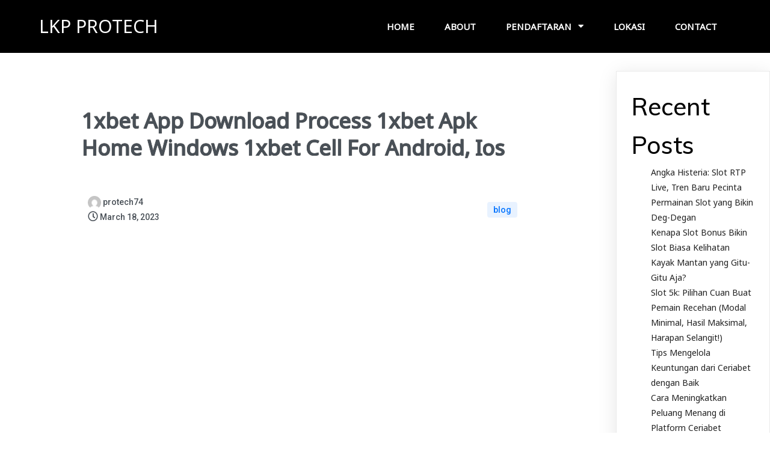

--- FILE ---
content_type: text/html; charset=UTF-8
request_url: https://lkpprotech.com/1xbet-app-download-process-1xbet-apk-home-windows-32/
body_size: 43946
content:
	<!DOCTYPE html>
	<html lang="en-US">
	<head>
		<meta charset="UTF-8" />
		<meta name="viewport" content="width=device-width, initial-scale=1">
		<link rel="profile" href="https://gmpg.org/xfn/11">
		<title>1xbet App Download Process  1xbet Apk Home Windows  1xbet Cell For Android, Ios &#8211; LKP PROTECH</title>
<meta name='robots' content='max-image-preview:large' />
<link rel='dns-prefetch' href='//s.w.org' />
<link rel="alternate" type="application/rss+xml" title="LKP PROTECH &raquo; Feed" href="https://lkpprotech.com/feed/" />
<link rel="alternate" type="application/rss+xml" title="LKP PROTECH &raquo; Comments Feed" href="https://lkpprotech.com/comments/feed/" />
<script>
var pagelayer_ajaxurl = "https://lkpprotech.com/wp-admin/admin-ajax.php?";
var pagelayer_global_nonce = "b9b30db696";
var pagelayer_server_time = 1769001326;
var pagelayer_is_live = "";
var pagelayer_facebook_id = "";
var pagelayer_settings = {"post_types":["post","page"],"enable_giver":"1","max_width":1170,"tablet_breakpoint":768,"mobile_breakpoint":500,"sidebar":false,"body_font":false,"color":false};
var pagelayer_recaptch_lang = "";
var pagelayer_recaptch_version = "";
</script><link rel="alternate" type="application/rss+xml" title="LKP PROTECH &raquo; 1xbet App Download Process  1xbet Apk Home Windows  1xbet Cell For Android, Ios Comments Feed" href="https://lkpprotech.com/1xbet-app-download-process-1xbet-apk-home-windows-32/feed/" />
<style id="popularfx-global-styles" type="text/css">
.site-header {background-color:#ffffff!important;}
.site-title a {color:#171717!important;}
.site-title a { font-size: 30 px; }
.site-description {color:#171717 !important;}
.site-description {font-size: 15px;}
.site-footer {background-color:#171717! important;}

</style><link rel="preload" href="https://fonts.googleapis.com/css?family=Noto%20Sans%3A400%7CMuli%3A400%2C500" as="fetch" crossorigin="anonymous"><link rel="dns-prefetch" href="https://fonts.gstatic.com">
<link rel="preconnect" href="https://fonts.gstatic.com" crossorigin="anonymous"><style id="pagelayer-wow-animation-style" type="text/css">.pagelayer-wow{visibility: hidden;}</style>
	<style id="pagelayer-global-styles" type="text/css">
:root{--pagelayer-color-primary:#007bff;--pagelayer-color-secondary:#6c757d;--pagelayer-color-text:#1d1d1d;--pagelayer-color-accent:#61ce70;--pagelayer-font-primary-font-family:Open Sans;--pagelayer-font-secondary-font-family:Roboto;--pagelayer-font-text-font-family:Montserrat;--pagelayer-font-accent-font-family:Poppins;}
.pagelayer-row-stretch-auto > .pagelayer-row-holder, .pagelayer-row-stretch-full > .pagelayer-row-holder.pagelayer-width-auto{ max-width: 1170px; margin-left: auto; margin-right: auto;}
@media (min-width: 769px){
			.pagelayer-hide-desktop{
				display:none !important;
			}
		}

		@media (max-width: 768px) and (min-width: 501px){
			.pagelayer-hide-tablet{
				display:none !important;
			}
			.pagelayer-wp-menu-holder[data-drop_breakpoint="tablet"] .pagelayer-wp_menu-ul{
				display:none;
			}
		}

		@media (max-width: 500px){
			.pagelayer-hide-mobile{
				display:none !important;
			}
			.pagelayer-wp-menu-holder[data-drop_breakpoint="mobile"] .pagelayer-wp_menu-ul{
				display:none;
			}
		}
body.pagelayer-body {font-family:Noto Sans;font-size:16px;font-weight:400;line-height:1.6}
body.pagelayer-body p{margin:1px 0px 1px 0px;font-family:Noto Sans;font-size:14px;line-height:2}
body.pagelayer-body a{text-decoration-line:none}
body.pagelayer-body h1{margin:1px 0px 1px 0px;font-family:Muli;font-size:60px;font-weight:500;color:#ffffffff}
body.pagelayer-body h2{margin:1px 0px 1px 0px;font-family:Muli;font-size:40px;font-weight:500;color:#000000ff}
body.pagelayer-body h3{margin:1px 0px 1px 0px;font-family:Muli;font-size:35px;font-weight:500;color:#000000ff}
body.pagelayer-body h4{margin:1px 0px 1px 0px;font-family:Muli;font-size:30px;font-weight:500;color:#000000ff}
body.pagelayer-body h5{margin:1px 0px 1px 0px;font-family:Muli;font-size:25px;font-weight:500;color:#000000ff}
body.pagelayer-body h6{margin:1px 0px 1px 0px;font-family:Muli;font-size:22px;font-weight:500;color:#000000ff}
@media (max-width: 768px){
	[class^="pagelayer-offset-"],
	[class*=" pagelayer-offset-"] {
		margin-left: 0;
	}

	.pagelayer-row .pagelayer-col {
		margin-left: 0;
		width: 100%;
	}
	.pagelayer-row.pagelayer-gutters .pagelayer-col {
		margin-bottom: 16px;
	}
	.pagelayer-first-sm {
		order: -1;
	}
	.pagelayer-last-sm {
		order: 1;
	}
	
body.pagelayer-body {font-size:15px}
body.pagelayer-body p{font-size:14px}
body.pagelayer-body h1{font-size:50px}
body.pagelayer-body h2{font-size:35px}
body.pagelayer-body h3{font-size:30px}
body.pagelayer-body h4{font-size:25px}
body.pagelayer-body h5{font-size:22px}
body.pagelayer-body h6{font-size:20px}

}
@media (max-width: 500px){
body.pagelayer-body {font-size:15px}
body.pagelayer-body p{font-size:14px}
body.pagelayer-body h1{font-size:40px}
body.pagelayer-body h2{font-size:32px}
body.pagelayer-body h3{font-size:28px}
body.pagelayer-body h4{font-size:22px}
body.pagelayer-body h5{font-size:20px}
body.pagelayer-body h6{font-size:18px}
}

</style><script>
window._wpemojiSettings = {"baseUrl":"https:\/\/s.w.org\/images\/core\/emoji\/13.1.0\/72x72\/","ext":".png","svgUrl":"https:\/\/s.w.org\/images\/core\/emoji\/13.1.0\/svg\/","svgExt":".svg","source":{"concatemoji":"https:\/\/lkpprotech.com\/wp-includes\/js\/wp-emoji-release.min.js?ver=5.9.3"}};
/*! This file is auto-generated */
!function(e,a,t){var n,r,o,i=a.createElement("canvas"),p=i.getContext&&i.getContext("2d");function s(e,t){var a=String.fromCharCode;p.clearRect(0,0,i.width,i.height),p.fillText(a.apply(this,e),0,0);e=i.toDataURL();return p.clearRect(0,0,i.width,i.height),p.fillText(a.apply(this,t),0,0),e===i.toDataURL()}function c(e){var t=a.createElement("script");t.src=e,t.defer=t.type="text/javascript",a.getElementsByTagName("head")[0].appendChild(t)}for(o=Array("flag","emoji"),t.supports={everything:!0,everythingExceptFlag:!0},r=0;r<o.length;r++)t.supports[o[r]]=function(e){if(!p||!p.fillText)return!1;switch(p.textBaseline="top",p.font="600 32px Arial",e){case"flag":return s([127987,65039,8205,9895,65039],[127987,65039,8203,9895,65039])?!1:!s([55356,56826,55356,56819],[55356,56826,8203,55356,56819])&&!s([55356,57332,56128,56423,56128,56418,56128,56421,56128,56430,56128,56423,56128,56447],[55356,57332,8203,56128,56423,8203,56128,56418,8203,56128,56421,8203,56128,56430,8203,56128,56423,8203,56128,56447]);case"emoji":return!s([10084,65039,8205,55357,56613],[10084,65039,8203,55357,56613])}return!1}(o[r]),t.supports.everything=t.supports.everything&&t.supports[o[r]],"flag"!==o[r]&&(t.supports.everythingExceptFlag=t.supports.everythingExceptFlag&&t.supports[o[r]]);t.supports.everythingExceptFlag=t.supports.everythingExceptFlag&&!t.supports.flag,t.DOMReady=!1,t.readyCallback=function(){t.DOMReady=!0},t.supports.everything||(n=function(){t.readyCallback()},a.addEventListener?(a.addEventListener("DOMContentLoaded",n,!1),e.addEventListener("load",n,!1)):(e.attachEvent("onload",n),a.attachEvent("onreadystatechange",function(){"complete"===a.readyState&&t.readyCallback()})),(n=t.source||{}).concatemoji?c(n.concatemoji):n.wpemoji&&n.twemoji&&(c(n.twemoji),c(n.wpemoji)))}(window,document,window._wpemojiSettings);
</script>
<style>
img.wp-smiley,
img.emoji {
	display: inline !important;
	border: none !important;
	box-shadow: none !important;
	height: 1em !important;
	width: 1em !important;
	margin: 0 0.07em !important;
	vertical-align: -0.1em !important;
	background: none !important;
	padding: 0 !important;
}
</style>
	<link rel='stylesheet' id='litespeed-cache-dummy-css'  href='https://lkpprotech.com/wp-content/plugins/litespeed-cache/assets/css/litespeed-dummy.css?ver=5.9.3' media='all' />
<link rel='stylesheet' id='pagelayer-frontend-css'  href='https://lkpprotech.com/wp-content/plugins/pagelayer/css/givecss.php?give=pagelayer-frontend.css%2Cnivo-lightbox.css%2Canimate.min.css%2Cowl.carousel.min.css%2Cowl.theme.default.min.css%2Cfont-awesome5.min.css&#038;ver=2.0.7' media='all' />
<link rel='stylesheet' id='wp-block-library-css'  href='https://lkpprotech.com/wp-includes/css/dist/block-library/style.min.css?ver=5.9.3' media='all' />
<style id='global-styles-inline-css'>
body{--wp--preset--color--black: #000000;--wp--preset--color--cyan-bluish-gray: #abb8c3;--wp--preset--color--white: #ffffff;--wp--preset--color--pale-pink: #f78da7;--wp--preset--color--vivid-red: #cf2e2e;--wp--preset--color--luminous-vivid-orange: #ff6900;--wp--preset--color--luminous-vivid-amber: #fcb900;--wp--preset--color--light-green-cyan: #7bdcb5;--wp--preset--color--vivid-green-cyan: #00d084;--wp--preset--color--pale-cyan-blue: #8ed1fc;--wp--preset--color--vivid-cyan-blue: #0693e3;--wp--preset--color--vivid-purple: #9b51e0;--wp--preset--gradient--vivid-cyan-blue-to-vivid-purple: linear-gradient(135deg,rgba(6,147,227,1) 0%,rgb(155,81,224) 100%);--wp--preset--gradient--light-green-cyan-to-vivid-green-cyan: linear-gradient(135deg,rgb(122,220,180) 0%,rgb(0,208,130) 100%);--wp--preset--gradient--luminous-vivid-amber-to-luminous-vivid-orange: linear-gradient(135deg,rgba(252,185,0,1) 0%,rgba(255,105,0,1) 100%);--wp--preset--gradient--luminous-vivid-orange-to-vivid-red: linear-gradient(135deg,rgba(255,105,0,1) 0%,rgb(207,46,46) 100%);--wp--preset--gradient--very-light-gray-to-cyan-bluish-gray: linear-gradient(135deg,rgb(238,238,238) 0%,rgb(169,184,195) 100%);--wp--preset--gradient--cool-to-warm-spectrum: linear-gradient(135deg,rgb(74,234,220) 0%,rgb(151,120,209) 20%,rgb(207,42,186) 40%,rgb(238,44,130) 60%,rgb(251,105,98) 80%,rgb(254,248,76) 100%);--wp--preset--gradient--blush-light-purple: linear-gradient(135deg,rgb(255,206,236) 0%,rgb(152,150,240) 100%);--wp--preset--gradient--blush-bordeaux: linear-gradient(135deg,rgb(254,205,165) 0%,rgb(254,45,45) 50%,rgb(107,0,62) 100%);--wp--preset--gradient--luminous-dusk: linear-gradient(135deg,rgb(255,203,112) 0%,rgb(199,81,192) 50%,rgb(65,88,208) 100%);--wp--preset--gradient--pale-ocean: linear-gradient(135deg,rgb(255,245,203) 0%,rgb(182,227,212) 50%,rgb(51,167,181) 100%);--wp--preset--gradient--electric-grass: linear-gradient(135deg,rgb(202,248,128) 0%,rgb(113,206,126) 100%);--wp--preset--gradient--midnight: linear-gradient(135deg,rgb(2,3,129) 0%,rgb(40,116,252) 100%);--wp--preset--duotone--dark-grayscale: url('#wp-duotone-dark-grayscale');--wp--preset--duotone--grayscale: url('#wp-duotone-grayscale');--wp--preset--duotone--purple-yellow: url('#wp-duotone-purple-yellow');--wp--preset--duotone--blue-red: url('#wp-duotone-blue-red');--wp--preset--duotone--midnight: url('#wp-duotone-midnight');--wp--preset--duotone--magenta-yellow: url('#wp-duotone-magenta-yellow');--wp--preset--duotone--purple-green: url('#wp-duotone-purple-green');--wp--preset--duotone--blue-orange: url('#wp-duotone-blue-orange');--wp--preset--font-size--small: 13px;--wp--preset--font-size--medium: 20px;--wp--preset--font-size--large: 36px;--wp--preset--font-size--x-large: 42px;}.has-black-color{color: var(--wp--preset--color--black) !important;}.has-cyan-bluish-gray-color{color: var(--wp--preset--color--cyan-bluish-gray) !important;}.has-white-color{color: var(--wp--preset--color--white) !important;}.has-pale-pink-color{color: var(--wp--preset--color--pale-pink) !important;}.has-vivid-red-color{color: var(--wp--preset--color--vivid-red) !important;}.has-luminous-vivid-orange-color{color: var(--wp--preset--color--luminous-vivid-orange) !important;}.has-luminous-vivid-amber-color{color: var(--wp--preset--color--luminous-vivid-amber) !important;}.has-light-green-cyan-color{color: var(--wp--preset--color--light-green-cyan) !important;}.has-vivid-green-cyan-color{color: var(--wp--preset--color--vivid-green-cyan) !important;}.has-pale-cyan-blue-color{color: var(--wp--preset--color--pale-cyan-blue) !important;}.has-vivid-cyan-blue-color{color: var(--wp--preset--color--vivid-cyan-blue) !important;}.has-vivid-purple-color{color: var(--wp--preset--color--vivid-purple) !important;}.has-black-background-color{background-color: var(--wp--preset--color--black) !important;}.has-cyan-bluish-gray-background-color{background-color: var(--wp--preset--color--cyan-bluish-gray) !important;}.has-white-background-color{background-color: var(--wp--preset--color--white) !important;}.has-pale-pink-background-color{background-color: var(--wp--preset--color--pale-pink) !important;}.has-vivid-red-background-color{background-color: var(--wp--preset--color--vivid-red) !important;}.has-luminous-vivid-orange-background-color{background-color: var(--wp--preset--color--luminous-vivid-orange) !important;}.has-luminous-vivid-amber-background-color{background-color: var(--wp--preset--color--luminous-vivid-amber) !important;}.has-light-green-cyan-background-color{background-color: var(--wp--preset--color--light-green-cyan) !important;}.has-vivid-green-cyan-background-color{background-color: var(--wp--preset--color--vivid-green-cyan) !important;}.has-pale-cyan-blue-background-color{background-color: var(--wp--preset--color--pale-cyan-blue) !important;}.has-vivid-cyan-blue-background-color{background-color: var(--wp--preset--color--vivid-cyan-blue) !important;}.has-vivid-purple-background-color{background-color: var(--wp--preset--color--vivid-purple) !important;}.has-black-border-color{border-color: var(--wp--preset--color--black) !important;}.has-cyan-bluish-gray-border-color{border-color: var(--wp--preset--color--cyan-bluish-gray) !important;}.has-white-border-color{border-color: var(--wp--preset--color--white) !important;}.has-pale-pink-border-color{border-color: var(--wp--preset--color--pale-pink) !important;}.has-vivid-red-border-color{border-color: var(--wp--preset--color--vivid-red) !important;}.has-luminous-vivid-orange-border-color{border-color: var(--wp--preset--color--luminous-vivid-orange) !important;}.has-luminous-vivid-amber-border-color{border-color: var(--wp--preset--color--luminous-vivid-amber) !important;}.has-light-green-cyan-border-color{border-color: var(--wp--preset--color--light-green-cyan) !important;}.has-vivid-green-cyan-border-color{border-color: var(--wp--preset--color--vivid-green-cyan) !important;}.has-pale-cyan-blue-border-color{border-color: var(--wp--preset--color--pale-cyan-blue) !important;}.has-vivid-cyan-blue-border-color{border-color: var(--wp--preset--color--vivid-cyan-blue) !important;}.has-vivid-purple-border-color{border-color: var(--wp--preset--color--vivid-purple) !important;}.has-vivid-cyan-blue-to-vivid-purple-gradient-background{background: var(--wp--preset--gradient--vivid-cyan-blue-to-vivid-purple) !important;}.has-light-green-cyan-to-vivid-green-cyan-gradient-background{background: var(--wp--preset--gradient--light-green-cyan-to-vivid-green-cyan) !important;}.has-luminous-vivid-amber-to-luminous-vivid-orange-gradient-background{background: var(--wp--preset--gradient--luminous-vivid-amber-to-luminous-vivid-orange) !important;}.has-luminous-vivid-orange-to-vivid-red-gradient-background{background: var(--wp--preset--gradient--luminous-vivid-orange-to-vivid-red) !important;}.has-very-light-gray-to-cyan-bluish-gray-gradient-background{background: var(--wp--preset--gradient--very-light-gray-to-cyan-bluish-gray) !important;}.has-cool-to-warm-spectrum-gradient-background{background: var(--wp--preset--gradient--cool-to-warm-spectrum) !important;}.has-blush-light-purple-gradient-background{background: var(--wp--preset--gradient--blush-light-purple) !important;}.has-blush-bordeaux-gradient-background{background: var(--wp--preset--gradient--blush-bordeaux) !important;}.has-luminous-dusk-gradient-background{background: var(--wp--preset--gradient--luminous-dusk) !important;}.has-pale-ocean-gradient-background{background: var(--wp--preset--gradient--pale-ocean) !important;}.has-electric-grass-gradient-background{background: var(--wp--preset--gradient--electric-grass) !important;}.has-midnight-gradient-background{background: var(--wp--preset--gradient--midnight) !important;}.has-small-font-size{font-size: var(--wp--preset--font-size--small) !important;}.has-medium-font-size{font-size: var(--wp--preset--font-size--medium) !important;}.has-large-font-size{font-size: var(--wp--preset--font-size--large) !important;}.has-x-large-font-size{font-size: var(--wp--preset--font-size--x-large) !important;}
</style>
<link rel='stylesheet' id='popularfx-style-css'  href='https://lkpprotech.com/wp-content/uploads/popularfx-templates/academy/style.css?ver=1.2.7' media='all' />
<style id='popularfx-style-inline-css'>

aside {
width: 20%;
float: right;
}

main, .pagelayer-content{
width: 79% !important;
display: inline-block;
float: left;
}

</style>
<link rel='stylesheet' id='popularfx-sidebar-css'  href='https://lkpprotech.com/wp-content/themes/popularfx/sidebar.css?ver=1.2.7' media='all' />
<link rel='stylesheet' id='pagelayer-google-font-header-css'  href='https://fonts.googleapis.com/css?family=Noto+Sans%3A400%7CMuli%3A400%2C500&#038;ver=2.0.7' media='all' />
<script src='https://lkpprotech.com/wp-includes/js/jquery/jquery.min.js?ver=3.6.0' id='jquery-core-js'></script>
<script src='https://lkpprotech.com/wp-includes/js/jquery/jquery-migrate.min.js?ver=3.3.2' id='jquery-migrate-js'></script>
<script src='https://lkpprotech.com/wp-content/plugins/pagelayer/js/givejs.php?give=pagelayer-frontend.js%2Cnivo-lightbox.min.js%2Cwow.min.js%2Cjquery-numerator.js%2CsimpleParallax.min.js%2Cowl.carousel.min.js&#038;ver=2.0.7' id='pagelayer-frontend-js'></script>
<link rel="https://api.w.org/" href="https://lkpprotech.com/wp-json/" /><link rel="alternate" type="application/json" href="https://lkpprotech.com/wp-json/wp/v2/posts/2151" /><link rel="EditURI" type="application/rsd+xml" title="RSD" href="https://lkpprotech.com/xmlrpc.php?rsd" />
<link rel="wlwmanifest" type="application/wlwmanifest+xml" href="https://lkpprotech.com/wp-includes/wlwmanifest.xml" /> 
<meta name="generator" content="WordPress 5.9.3" />
<link rel="canonical" href="https://lkpprotech.com/1xbet-app-download-process-1xbet-apk-home-windows-32/" />
<link rel='shortlink' href='https://lkpprotech.com/?p=2151' />
<link rel="alternate" type="application/json+oembed" href="https://lkpprotech.com/wp-json/oembed/1.0/embed?url=https%3A%2F%2Flkpprotech.com%2F1xbet-app-download-process-1xbet-apk-home-windows-32%2F" />
<link rel="alternate" type="text/xml+oembed" href="https://lkpprotech.com/wp-json/oembed/1.0/embed?url=https%3A%2F%2Flkpprotech.com%2F1xbet-app-download-process-1xbet-apk-home-windows-32%2F&#038;format=xml" />
<link rel="pingback" href="https://lkpprotech.com/xmlrpc.php"><link rel="icon" href="https://lkpprotech.com/wp-content/uploads/2022/02/cropped-cropped-logo-1-32x32-1-32x32.gif" sizes="32x32" />
<link rel="icon" href="https://lkpprotech.com/wp-content/uploads/2022/02/cropped-cropped-logo-1-32x32-1-192x192.gif" sizes="192x192" />
<link rel="apple-touch-icon" href="https://lkpprotech.com/wp-content/uploads/2022/02/cropped-cropped-logo-1-32x32-1-180x180.gif" />
<meta name="msapplication-TileImage" content="https://lkpprotech.com/wp-content/uploads/2022/02/cropped-cropped-logo-1-32x32-1-270x270.gif" />
	</head>

	<body class="post-template-default single single-post postid-2151 single-format-standard popularfx-body pagelayer-body">
	<svg xmlns="http://www.w3.org/2000/svg" viewBox="0 0 0 0" width="0" height="0" focusable="false" role="none" style="visibility: hidden; position: absolute; left: -9999px; overflow: hidden;" ><defs><filter id="wp-duotone-dark-grayscale"><feColorMatrix color-interpolation-filters="sRGB" type="matrix" values=" .299 .587 .114 0 0 .299 .587 .114 0 0 .299 .587 .114 0 0 .299 .587 .114 0 0 " /><feComponentTransfer color-interpolation-filters="sRGB" ><feFuncR type="table" tableValues="0 0.49803921568627" /><feFuncG type="table" tableValues="0 0.49803921568627" /><feFuncB type="table" tableValues="0 0.49803921568627" /><feFuncA type="table" tableValues="1 1" /></feComponentTransfer><feComposite in2="SourceGraphic" operator="in" /></filter></defs></svg><svg xmlns="http://www.w3.org/2000/svg" viewBox="0 0 0 0" width="0" height="0" focusable="false" role="none" style="visibility: hidden; position: absolute; left: -9999px; overflow: hidden;" ><defs><filter id="wp-duotone-grayscale"><feColorMatrix color-interpolation-filters="sRGB" type="matrix" values=" .299 .587 .114 0 0 .299 .587 .114 0 0 .299 .587 .114 0 0 .299 .587 .114 0 0 " /><feComponentTransfer color-interpolation-filters="sRGB" ><feFuncR type="table" tableValues="0 1" /><feFuncG type="table" tableValues="0 1" /><feFuncB type="table" tableValues="0 1" /><feFuncA type="table" tableValues="1 1" /></feComponentTransfer><feComposite in2="SourceGraphic" operator="in" /></filter></defs></svg><svg xmlns="http://www.w3.org/2000/svg" viewBox="0 0 0 0" width="0" height="0" focusable="false" role="none" style="visibility: hidden; position: absolute; left: -9999px; overflow: hidden;" ><defs><filter id="wp-duotone-purple-yellow"><feColorMatrix color-interpolation-filters="sRGB" type="matrix" values=" .299 .587 .114 0 0 .299 .587 .114 0 0 .299 .587 .114 0 0 .299 .587 .114 0 0 " /><feComponentTransfer color-interpolation-filters="sRGB" ><feFuncR type="table" tableValues="0.54901960784314 0.98823529411765" /><feFuncG type="table" tableValues="0 1" /><feFuncB type="table" tableValues="0.71764705882353 0.25490196078431" /><feFuncA type="table" tableValues="1 1" /></feComponentTransfer><feComposite in2="SourceGraphic" operator="in" /></filter></defs></svg><svg xmlns="http://www.w3.org/2000/svg" viewBox="0 0 0 0" width="0" height="0" focusable="false" role="none" style="visibility: hidden; position: absolute; left: -9999px; overflow: hidden;" ><defs><filter id="wp-duotone-blue-red"><feColorMatrix color-interpolation-filters="sRGB" type="matrix" values=" .299 .587 .114 0 0 .299 .587 .114 0 0 .299 .587 .114 0 0 .299 .587 .114 0 0 " /><feComponentTransfer color-interpolation-filters="sRGB" ><feFuncR type="table" tableValues="0 1" /><feFuncG type="table" tableValues="0 0.27843137254902" /><feFuncB type="table" tableValues="0.5921568627451 0.27843137254902" /><feFuncA type="table" tableValues="1 1" /></feComponentTransfer><feComposite in2="SourceGraphic" operator="in" /></filter></defs></svg><svg xmlns="http://www.w3.org/2000/svg" viewBox="0 0 0 0" width="0" height="0" focusable="false" role="none" style="visibility: hidden; position: absolute; left: -9999px; overflow: hidden;" ><defs><filter id="wp-duotone-midnight"><feColorMatrix color-interpolation-filters="sRGB" type="matrix" values=" .299 .587 .114 0 0 .299 .587 .114 0 0 .299 .587 .114 0 0 .299 .587 .114 0 0 " /><feComponentTransfer color-interpolation-filters="sRGB" ><feFuncR type="table" tableValues="0 0" /><feFuncG type="table" tableValues="0 0.64705882352941" /><feFuncB type="table" tableValues="0 1" /><feFuncA type="table" tableValues="1 1" /></feComponentTransfer><feComposite in2="SourceGraphic" operator="in" /></filter></defs></svg><svg xmlns="http://www.w3.org/2000/svg" viewBox="0 0 0 0" width="0" height="0" focusable="false" role="none" style="visibility: hidden; position: absolute; left: -9999px; overflow: hidden;" ><defs><filter id="wp-duotone-magenta-yellow"><feColorMatrix color-interpolation-filters="sRGB" type="matrix" values=" .299 .587 .114 0 0 .299 .587 .114 0 0 .299 .587 .114 0 0 .299 .587 .114 0 0 " /><feComponentTransfer color-interpolation-filters="sRGB" ><feFuncR type="table" tableValues="0.78039215686275 1" /><feFuncG type="table" tableValues="0 0.94901960784314" /><feFuncB type="table" tableValues="0.35294117647059 0.47058823529412" /><feFuncA type="table" tableValues="1 1" /></feComponentTransfer><feComposite in2="SourceGraphic" operator="in" /></filter></defs></svg><svg xmlns="http://www.w3.org/2000/svg" viewBox="0 0 0 0" width="0" height="0" focusable="false" role="none" style="visibility: hidden; position: absolute; left: -9999px; overflow: hidden;" ><defs><filter id="wp-duotone-purple-green"><feColorMatrix color-interpolation-filters="sRGB" type="matrix" values=" .299 .587 .114 0 0 .299 .587 .114 0 0 .299 .587 .114 0 0 .299 .587 .114 0 0 " /><feComponentTransfer color-interpolation-filters="sRGB" ><feFuncR type="table" tableValues="0.65098039215686 0.40392156862745" /><feFuncG type="table" tableValues="0 1" /><feFuncB type="table" tableValues="0.44705882352941 0.4" /><feFuncA type="table" tableValues="1 1" /></feComponentTransfer><feComposite in2="SourceGraphic" operator="in" /></filter></defs></svg><svg xmlns="http://www.w3.org/2000/svg" viewBox="0 0 0 0" width="0" height="0" focusable="false" role="none" style="visibility: hidden; position: absolute; left: -9999px; overflow: hidden;" ><defs><filter id="wp-duotone-blue-orange"><feColorMatrix color-interpolation-filters="sRGB" type="matrix" values=" .299 .587 .114 0 0 .299 .587 .114 0 0 .299 .587 .114 0 0 .299 .587 .114 0 0 " /><feComponentTransfer color-interpolation-filters="sRGB" ><feFuncR type="table" tableValues="0.098039215686275 1" /><feFuncG type="table" tableValues="0 0.66274509803922" /><feFuncB type="table" tableValues="0.84705882352941 0.41960784313725" /><feFuncA type="table" tableValues="1 1" /></feComponentTransfer><feComposite in2="SourceGraphic" operator="in" /></filter></defs></svg>	
	<header class="pagelayer-header"><div pagelayer-id="yv38543" class="p-yv38543 pagelayer-post_props">
</div>
<div pagelayer-id="6e14729" class="p-6e14729 pagelayer-row pagelayer-row-stretch-auto pagelayer-height-default">
<style pagelayer-style-id="6e14729">.p-6e14729 .pagelayer-col-holder{padding: 10px}
.p-6e14729 > .pagelayer-background-overlay{-webkit-transition: all 400ms !important; transition: all 400ms !important}
.p-6e14729 .pagelayer-svg-top .pagelayer-shape-fill{fill:#227bc3}
.p-6e14729 .pagelayer-row-svg .pagelayer-svg-top{width:100%;height:100px}
.p-6e14729 .pagelayer-svg-bottom .pagelayer-shape-fill{fill:#e44993}
.p-6e14729 .pagelayer-row-svg .pagelayer-svg-bottom{width:100%;height:100px}
.p-6e14729{background: #000000;padding-top: 10px; padding-right: 0px; padding-bottom: 10px; padding-left: 0px}
</style>
			
			
			
			
			<div class="pagelayer-row-holder pagelayer-row pagelayer-auto pagelayer-width-auto">
<div pagelayer-id="uh19715" class="p-uh19715 pagelayer-col">
<style pagelayer-style-id="uh19715">.p-uh19715{align-content: center !important}
.p-uh19715 .pagelayer-col-holder > div:not(:last-child){margin-bottom: 15px}
.pagelayer-row-holder .p-uh19715{width: 40%}
.p-uh19715 > .pagelayer-background-overlay{-webkit-transition: all 400ms !important; transition: all 400ms !important}
@media (max-width: 768px) and (min-width: 501px){.pagelayer-row-holder .p-uh19715{width: 70%}
}
@media (max-width: 500px){.pagelayer-row-holder .p-uh19715{width: 70%}
}
</style>
				
				
				
				<div class="pagelayer-col-holder">
<div pagelayer-id="eb62675" class="p-eb62675 pagelayer-wp_title">
<style pagelayer-style-id="eb62675">.p-eb62675 .pagelayer-wp-title-heading{font-family: ; font-size: 30px !important; font-style:  !important; font-weight:  !important; font-variant:  !important; text-decoration-line:  !important; text-decoration-style: Solid !important; line-height: em !important; text-transform:  !important; letter-spacing: px !important; word-spacing: px !important;color:#ffffff;text-align:left;padding: 0px 0px 0px 0px}
</style><div class="pagelayer-wp-title-content">
			<div class="pagelayer-wp-title-section">
				<a href="https://lkpprotech.com" class="pagelayer-wp-title-link pagelayer-ele-link">
					
					<div class="pagelayer-wp-title-holder">
						<div class="pagelayer-wp-title-heading">LKP PROTECH</div>
						
					</div>
				</a>
			</div>			
		<div></div></div></div>
</div></div>
<div pagelayer-id="5y34423" class="p-5y34423 pagelayer-col">
<style pagelayer-style-id="5y34423">.p-5y34423{align-content: center !important}
.p-5y34423 .pagelayer-col-holder > div:not(:last-child){margin-bottom: 15px}
.pagelayer-row-holder .p-5y34423{width: 60%}
.p-5y34423 > .pagelayer-background-overlay{-webkit-transition: all 400ms !important; transition: all 400ms !important}
@media (max-width: 768px) and (min-width: 501px){.pagelayer-row-holder .p-5y34423{width: 30%}
}
@media (max-width: 500px){.pagelayer-row-holder .p-5y34423{width: 20%}
}
</style>
				
				
				
				<div class="pagelayer-col-holder">
<div pagelayer-id="zkj8814" class="p-zkj8814 pagelayer-wp_menu">
<style pagelayer-style-id="zkj8814">.p-zkj8814 .pagelayer-wp_menu-ul{text-align:right}
.p-zkj8814 .pagelayer-wp-menu-container li.menu-item{list-style: none}
.p-zkj8814 .pagelayer-wp_menu-ul>li a:first-child{color: #ffffff}
.p-zkj8814 .pagelayer-wp_menu-ul>li>a:hover{color: #6200ea}
.p-zkj8814 .pagelayer-wp_menu-ul>li.pagelayer-active-sub-menu>a:hover{color: #6200ea}
.p-zkj8814 .pagelayer-wp_menu-ul>li.current-menu-item>a{color: #6200ea}
.p-zkj8814 .pagelayer-wp-menu-container ul li.menu-item > a{font-family:  !important; font-size: 15px !important; font-style:  !important; font-weight: 600 !important; font-variant:  !important; text-decoration-line:  !important; text-decoration-style: Solid !important; line-height: em !important; text-transform: Uppercase !important; letter-spacing: px !important; word-spacing: px !important}
.p-zkj8814 .pagelayer-wp_menu-ul>li>a{padding-left: 23px;padding-right: 23px;padding-top: 10px;padding-bottom	: 10px}
.p-zkj8814 ul.sub-menu li>a{justify-content:left !important}
.p-zkj8814 .pagelayer-menu-type-horizontal .sub-menu{left:0px}
.p-zkj8814 .pagelayer-menu-type-horizontal .sub-menu .sub-menu{left:unset;left:100% !important;top:0px}
.p-zkj8814 .pagelayer-wp-menu-container ul.sub-menu>li a{color: #ffffff}
.p-zkj8814 .pagelayer-wp-menu-container ul.sub-menu{background-color: #0986c0}
.p-zkj8814 .pagelayer-wp-menu-container ul.sub-menu li a{padding-left: 10px;padding-right: 10px;padding-top: 10px;padding-bottom	: 10px}
.p-zkj8814 .pagelayer-wp-menu-container .sub-menu a{margin-left: 10px}
.p-zkj8814 .pagelayer-wp-menu-container .sub-menu .sub-menu a{margin-left: calc(2 * 10px)}
.p-zkj8814 .pagelayer-primary-menu-bar{text-align:center}
.p-zkj8814 .pagelayer-primary-menu-bar i{color:#ffffff;background-color:#6200ea;font-size:30px}
.p-zkj8814 .pagelayer-menu-type-dropdown{width:30%;background-color:#000000}
.p-zkj8814 .pagelayer-menu-type-dropdown .pagelayer-wp_menu-ul{width:100%;top: 8%; transform: translateY(-8%)}
.p-zkj8814 .pagelayer-wp_menu-close i{font-size:25px;padding:8px;color:rgba(255,255,255,0.84);background-color:rgba(0,0,0,0.21);-webkit-transition: all 600ms !important; transition: all 600ms !important}
.p-zkj8814 .pagelayer-wp_menu-close i:hover{color:#ffffff;background-color:#000000}
.p-zkj8814 .pagelayer-wp_menu-ul .menu-item a {
    justify-content: center;
}
@media (max-width: 768px) and (min-width: 501px){.p-zkj8814 .pagelayer-wp_menu-ul>li>a{padding-top: 14px;padding-bottom	: 14px}
.p-zkj8814 .pagelayer-primary-menu-bar{text-align:right}
.p-zkj8814 .pagelayer-primary-menu-bar i{font-size:22px;padding:8px 8px}
.p-zkj8814 .pagelayer-menu-type-dropdown .pagelayer-wp_menu-ul > li > a{justify-content: flex-start}
.p-zkj8814 .pagelayer-menu-type-dropdown{width:60%}
.p-zkj8814 .pagelayer-menu-type-dropdown .pagelayer-wp_menu-ul{top: 10%; transform: translateY(-10%)}
}
@media (max-width: 500px){.p-zkj8814 .pagelayer-wp_menu-ul{text-align:center}
.p-zkj8814 .pagelayer-primary-menu-bar{text-align:right}
.p-zkj8814 .pagelayer-primary-menu-bar i{font-size:22px;padding:8px 8px}
.p-zkj8814 .pagelayer-menu-type-dropdown .pagelayer-wp_menu-ul > li > a{justify-content: flex-start}
.p-zkj8814 .pagelayer-menu-type-dropdown{width:80%}
.p-zkj8814 .pagelayer-menu-type-dropdown .pagelayer-wp_menu-ul{top: 20%; transform: translateY(-20%)}
}
</style><div class="pagelayer-wp-menu-holder" data-layout="horizontal" data-submenu_ind="caret-down" data-drop_breakpoint="tablet">
			<div class="pagelayer-primary-menu-bar"><i class="fas fa-bars" data-icon="fas fa-bars"></i></div>
			<div class="pagelayer-wp-menu-container pagelayer-menu-type-horizontal pagelayer-menu-hover- slide pagelayer-wp_menu-right" data-align="right">
				<div class="pagelayer-wp_menu-close"><i class="fas fa-times"></i></div>
				<div class="menu-menu-1-container"><ul id="2" class="pagelayer-wp_menu-ul"><li id="menu-item-181" class="menu-item menu-item-type-post_type menu-item-object-page menu-item-home menu-item-181"><a href="https://lkpprotech.com/"><span class="pagelayer-nav-menu-title">Home</span></a><div class="pagelayer-mega-menu pagelayer-mega-editor-181"></div></li>
<li id="menu-item-183" class="menu-item menu-item-type-post_type menu-item-object-page menu-item-183"><a href="https://lkpprotech.com/about/"><span class="pagelayer-nav-menu-title">About</span></a><div class="pagelayer-mega-menu pagelayer-mega-editor-183"></div></li>
<li id="menu-item-187" class="menu-item menu-item-type-post_type menu-item-object-page menu-item-has-children menu-item-187"><a href="https://lkpprotech.com/pendaftaran/"><span class="pagelayer-nav-menu-title">Pendaftaran</span></a><div class="pagelayer-mega-menu pagelayer-mega-editor-187"></div>
<ul class="sub-menu">
	<li id="menu-item-191" class="menu-item menu-item-type-post_type menu-item-object-page menu-item-191"><a href="https://lkpprotech.com/pendaftaran/"><span class="pagelayer-nav-menu-title">Prosedur Pendaftaran</span></a><div class="pagelayer-mega-menu pagelayer-mega-editor-191"></div></li>
	<li id="menu-item-184" class="menu-item menu-item-type-post_type menu-item-object-page menu-item-184"><a href="https://lkpprotech.com/pendaftaran/biaya/"><span class="pagelayer-nav-menu-title">Biaya</span></a><div class="pagelayer-mega-menu pagelayer-mega-editor-184"></div></li>
</ul>
</li>
<li id="menu-item-186" class="menu-item menu-item-type-post_type menu-item-object-page menu-item-186"><a href="https://lkpprotech.com/lokasi/"><span class="pagelayer-nav-menu-title">Lokasi</span></a><div class="pagelayer-mega-menu pagelayer-mega-editor-186"></div></li>
<li id="menu-item-185" class="menu-item menu-item-type-post_type menu-item-object-page menu-item-185"><a href="https://lkpprotech.com/contact/"><span class="pagelayer-nav-menu-title">Contact</span></a><div class="pagelayer-mega-menu pagelayer-mega-editor-185"></div></li>
</ul></div>
			</div>
		</div></div>
</div></div>
</div></div>
	</header><div class="pagelayer-content"><div pagelayer-id="bdr9414" class="p-bdr9414 pagelayer-row pagelayer-row-stretch-auto pagelayer-height-default">
<style pagelayer-style-id="bdr9414">.p-bdr9414>.pagelayer-row-holder{max-width: 75%; margin-left: auto; margin-right: auto}
.p-bdr9414 > .pagelayer-background-overlay{-webkit-transition: all 400ms !important; transition: all 400ms !important}
.p-bdr9414 .pagelayer-svg-top .pagelayer-shape-fill{fill:#227bc3}
.p-bdr9414 .pagelayer-row-svg .pagelayer-svg-top{width:100%;height:100px}
.p-bdr9414 .pagelayer-svg-bottom .pagelayer-shape-fill{fill:#e44993}
.p-bdr9414 .pagelayer-row-svg .pagelayer-svg-bottom{width:100%;height:100px}
.p-bdr9414{margin-top: 80px; margin-right: 0px; margin-bottom: 80px; margin-left: 0px;padding-top: 0px; padding-right: 0px; padding-bottom: 0px; padding-left: 0px}
@media (max-width: 768px) and (min-width: 501px){.p-bdr9414>.pagelayer-row-holder{max-width: 100%; margin-left: auto; margin-right: auto}
}
@media (max-width: 500px){.p-bdr9414>.pagelayer-row-holder{max-width: 100%; margin-left: auto; margin-right: auto}
}
</style>
			
			
			
			
			<div class="pagelayer-row-holder pagelayer-row pagelayer-auto pagelayer-width-fixed">
<div pagelayer-id="yfr4566" class="p-yfr4566 pagelayer-col">
<style pagelayer-style-id="yfr4566">.p-yfr4566{align-content: center !important;padding-top: 10px; padding-right: 10px; padding-bottom: 10px; padding-left: 10px}
.p-yfr4566 .pagelayer-col-holder > div:not(:last-child){margin-bottom: 15px}
.pagelayer-row-holder .p-yfr4566{width: 100%}
.p-yfr4566 > .pagelayer-background-overlay{-webkit-transition: all 400ms !important; transition: all 400ms !important}
</style>
				
				
				
				<div class="pagelayer-col-holder">
<div pagelayer-id="v7n9444" class="p-v7n9444 pagelayer-post_title">
<style pagelayer-style-id="v7n9444">.p-v7n9444 .pagelayer-post-title{color:#495057;font-family: ; font-size: 35px !important; font-style:  !important; font-weight: bold !important; font-variant:  !important; text-decoration-line:  !important; text-decoration-style:  !important; line-height: 1.3em !important; text-transform:  !important; letter-spacing: px !important; word-spacing: px !important;text-shadow: 0px 0px 1px #000000}
.p-v7n9444 .pagelayer-post-title *{color:#495057}
.p-v7n9444{text-align: left}
@media (max-width: 768px) and (min-width: 501px){.p-v7n9444 .pagelayer-post-title{font-family: ; font-size: 30px !important; font-style:  !important; font-weight:  !important; font-variant:  !important; text-decoration-line:  !important; text-decoration-style:  !important; line-height: em !important; text-transform:  !important; letter-spacing: px !important; word-spacing: px !important}
}
@media (max-width: 500px){.p-v7n9444 .pagelayer-post-title{font-family: ; font-size: 30px !important; font-style:  !important; font-weight:  !important; font-variant:  !important; text-decoration-line:  !important; text-decoration-style:  !important; line-height: em !important; text-transform:  !important; letter-spacing: px !important; word-spacing: px !important}
}
</style><div class="pagelayer-post-title">
			
				1xbet App Download Process  1xbet Apk Home Windows  1xbet Cell For Android, Ios
			
		</div></div>
<div pagelayer-id="kgd1425" class="p-kgd1425 pagelayer-post_excerpt">
<style pagelayer-style-id="kgd1425">.p-kgd1425 .pagelayer-post-excerpt{color:#adb5bd;font-family: ; font-size: 15px !important; font-style: Italic !important; font-weight: 500 !important; font-variant:  !important; text-decoration-line:  !important; text-decoration-style:  !important; line-height: 1.5em !important; text-transform:  !important; letter-spacing: px !important; word-spacing: px !important;margin-top:0px; margin-right:0px; margin-bottom:0px; margin-left:0px}
.p-kgd1425{text-align: left;margin-top: 0px; margin-right: 0px; margin-bottom: 0px; margin-left: 0px;padding-top: 0px; padding-right: 0px; padding-bottom: 0px; padding-left: 0px}
</style></div>
<div pagelayer-id="4wb1030" class="p-4wb1030 pagelayer-featured_img">
<style pagelayer-style-id="4wb1030">.p-4wb1030{text-align: center}
.p-4wb1030 img{filter: blur(0px) brightness(100%) contrast(100%) grayscale(0%) hue-rotate(0deg) opacity(100%) saturate(100%);box-shadow: 0px 24px 36px 0px rgba(0,0,0,0.10)  !important;-webkit-transition: all 400ms; transition: all 400ms}
.p-4wb1030 .pagelayer-featured-caption{color: #0986c0}
</style>
			<div class="pagelayer-featured-img"></div>
		
		</div>
<div pagelayer-id="f8n3612" class="p-f8n3612 pagelayer-inner_row pagelayer-row-stretch-auto pagelayer-height-default">
<style pagelayer-style-id="f8n3612">.p-f8n3612 .pagelayer-col-holder{padding: 10px}
.p-f8n3612 > .pagelayer-background-overlay{-webkit-transition: all 400ms !important; transition: all 400ms !important}
.p-f8n3612 .pagelayer-svg-top .pagelayer-shape-fill{fill:#227bc3}
.p-f8n3612 .pagelayer-row-svg .pagelayer-svg-top{width:100%;height:100px}
.p-f8n3612 .pagelayer-svg-bottom .pagelayer-shape-fill{fill:#e44993}
.p-f8n3612 .pagelayer-row-svg .pagelayer-svg-bottom{width:100%;height:100px}
</style>
			
			
			
			
			<div class="pagelayer-row-holder pagelayer-row pagelayer-auto pagelayer-width-auto">
<div pagelayer-id="i795860" class="p-i795860 pagelayer-col pagelayer-col-4">
<style pagelayer-style-id="i795860">.p-i795860{align-content: center !important}
.p-i795860 .pagelayer-col-holder > div:not(:last-child){margin-bottom: 15px}
.p-i795860 > .pagelayer-background-overlay{-webkit-transition: all 400ms !important; transition: all 400ms !important}
</style>
				
				
				
				<div class="pagelayer-col-holder">
<div pagelayer-id="qip3968" class="p-qip3968 pagelayer-post_info">
<style pagelayer-style-id="qip3968">.p-qip3968 .pagelayer-post-info-vertical .pagelayer-post-info-list-container{margin-right:25px}
.p-qip3968 .pagelayer-post-info-horizontal .pagelayer-post-info-list-container{margin-bottom:25px}
.p-qip3968 .pagelayer-post-info-container{text-align:left}
.p-qip3968 .pagelayer-post-info-icon span{font-size:120%;color:#495057}
.p-qip3968 .pagelayer-post-info-list-container a{font-family: Roboto !important; font-size: 14px !important; font-style:  !important; font-weight: 500 !important; font-variant:  !important; text-decoration-line:  !important; text-decoration-style:  !important; line-height: 1.6em !important; text-transform:  !important; letter-spacing: px !important; word-spacing: px !important}
.p-qip3968 .pagelayer-post-info-label{color:#495057}
.p-qip3968 .pagelayer-post-info-label a{color:#495057}
.p-qip3968 .pagelayer-post-info-label:hover{color:#000000}
.p-qip3968 .pagelayer-post-info-label:hover a{color:#000000}
</style><div class="pagelayer-post-info-container pagelayer-post-info-vertical">
<div pagelayer-id="l1i4146" class="p-l1i4146 pagelayer-post_info_list">
<style pagelayer-style-id="l1i4146">.p-l1i4146 .pagelayer-post-info-icon img{height:22px;width:22px;border-radius:50%;display:inline-block}
</style><div class="pagelayer-post-info-list-container">
			<a href="https://lkpprotech.com/author/protech74/" class="pagelayer-post-info-list-link">
				<span class="pagelayer-post-info-icon">
					
					<img class="pagelayer-img" src="https://secure.gravatar.com/avatar/f5a32cf8ea4159b3f070e53a3abb6699?s=96&d=mm&r=g" /></span>
				
				
				<span class="pagelayer-post-info-label pagelayer-author">protech74</span>
			</a>
		</div></div>
<div pagelayer-id="xj43574" class="p-xj43574 pagelayer-post_info_list">
<div class="pagelayer-post-info-list-container">
			<a href="https://lkpprotech.com/2023/03/18/" class="pagelayer-post-info-list-link">
				<span class="pagelayer-post-info-icon">
					<span class="far fa-clock"></span>
					</span>
				
				
				<span class="pagelayer-post-info-label pagelayer-date">March 18, 2023</span>
			</a>
		</div></div>
</div></div>
</div></div>
<div pagelayer-id="t2j1983" class="p-t2j1983 pagelayer-col pagelayer-col-7">
<style pagelayer-style-id="t2j1983">.p-t2j1983{align-content: center !important}
.p-t2j1983 .pagelayer-col-holder > div:not(:last-child){margin-bottom: 15px}
.p-t2j1983 > .pagelayer-background-overlay{-webkit-transition: all 400ms !important; transition: all 400ms !important}
</style>
				
				
				
				<div class="pagelayer-col-holder">
<div pagelayer-id="dbq3916" class="p-dbq3916 pagelayer-post_info">
<style pagelayer-style-id="dbq3916">.p-dbq3916 .pagelayer-post-info-container{text-align:right}
.p-dbq3916 .pagelayer-post-info-icon span{font-size:120%;color:#495057}
.p-dbq3916 .pagelayer-post-info-list-container a{font-family: Roboto !important; font-size: 14px !important; font-style:  !important; font-weight: 500 !important; font-variant:  !important; text-decoration-line:  !important; text-decoration-style:  !important; line-height: 1.6em !important; text-transform:  !important; letter-spacing: px !important; word-spacing: px !important}
.p-dbq3916 .pagelayer-post-info-label{color:#0072ff}
.p-dbq3916 .pagelayer-post-info-label a{color:#0072ff}
.p-dbq3916 .pagelayer-terms *{color:#0072ff !important;background-color:rgba(102,170,255,0.15);padding-top:5px; padding-right:10px; padding-bottom:5px; padding-left:10px;margin-top:0px; margin-right:5px; margin-bottom:0px; margin-left:5px;border-radius: 4px 4px 4px 4px; -webkit-border-radius:  4px 4px 4px 4px;-moz-border-radius: 4px 4px 4px 4px}
.p-dbq3916{padding-top: 0px; padding-right: 0px; padding-bottom: 0px; padding-left: 0px}
@media (max-width: 768px) and (min-width: 501px){.p-dbq3916 .pagelayer-post-info-container{text-align:left}
}
@media (max-width: 500px){.p-dbq3916 .pagelayer-post-info-container{text-align:left}
}
</style><div class="pagelayer-post-info-container pagelayer-post-info-vertical">
<div pagelayer-id="wpv7212" class="p-wpv7212 pagelayer-post_info_list">
<div class="pagelayer-post-info-list-container">
			
				<span class="pagelayer-post-info-icon">
					
					</span>
				
				
				<span class="pagelayer-post-info-label pagelayer-terms"> <a href="https://lkpprotech.com/category/blog/"> blog </a></span>
			
		</div></div>
</div></div>
</div></div>
</div></div>
<div pagelayer-id="trw3096" class="p-trw3096 pagelayer-inner_row pagelayer-row-stretch-auto pagelayer-height-default">
<style pagelayer-style-id="trw3096">.p-trw3096 .pagelayer-col-holder{padding: 10px}
.p-trw3096 > .pagelayer-background-overlay{-webkit-transition: all 400ms !important; transition: all 400ms !important}
.p-trw3096 .pagelayer-svg-top .pagelayer-shape-fill{fill:#227bc3}
.p-trw3096 .pagelayer-row-svg .pagelayer-svg-top{width:100%;height:100px}
.p-trw3096 .pagelayer-svg-bottom .pagelayer-shape-fill{fill:#e44993}
.p-trw3096 .pagelayer-row-svg .pagelayer-svg-bottom{width:100%;height:100px}
</style>
			
			
			
			
			<div class="pagelayer-row-holder pagelayer-row pagelayer-auto pagelayer-width-auto">
<div pagelayer-id="wwu6541" class="p-wwu6541 pagelayer-col pagelayer-col-2">
<style pagelayer-style-id="wwu6541">.p-wwu6541{align-content: center !important}
.p-wwu6541 .pagelayer-col-holder > div:not(:last-child){margin-bottom: 15px}
.p-wwu6541 > .pagelayer-background-overlay{-webkit-transition: all 400ms !important; transition: all 400ms !important}
</style>
				
				
				
				<div class="pagelayer-col-holder">
<div pagelayer-id="ccj4284" class="p-ccj4284 pagelayer-post_content">
<style pagelayer-style-id="ccj4284">.p-ccj4284{text-align: left}
</style><div class="entry-content pagelayer-post-excerpt"><h1>1xbet App Download Process  1xbet Apk Home Windows  1xbet Cell For Android, Ios</h1><p>A first deposit bonus of as a lot as BDT 153,000 is out there to new gamblers. On 1xBet, you could discover plenty of every day ongoing bonuses and promotions. There are sports activities and casino welcome bonuses, along with many different promotions all the time. You’ll want a suitable cellular gadget and Internet entry to obtain the desired utility. The development of the cellular device market has considerably affected the offers of online poker operators.</p>
<p>Thus, it makes no sense to hurry to wager on the “hot favorites” without a preliminary examine of a confrontation. Take your time, rigorously think over your technique, and you will not remorse it. Among the main advantages of the office we should note fairly high coefficients, which differ considerably from many rivals on this market. The stability in your 1xBet app account is replenished instantly. In this case, the cellular operator of Bangladesh is indicated.</p>
<p>If they reach successful, the bookmaker provides them as a lot as 10% plus to the money they receive from betting. While many profit from using the sign-up promo code that progressive on-line sportsbook BetWinner provides its new prospects to begin their betting.. The system necessities for having 1xbet mobi in your phone are not many. Android devices require an working system of 4.four or higher, which means technically old android phones may additionally be used.</p>
<p>Moreover, the installed application consumes less cellular site visitors, which is important for customers who have restricted cell Internet. Go to the 1xBet mobile site from the official 1xBet.com website. If the doorway is blocked, use 1xBet mirror hyperlink or the official version of the bookmaker. Register or login to the 1xBetbk mobil profile is at the higher right nook. Enter your 1xBet promo code through the registration to claim the welcome bonus of one hundred thirty euros.</p>
<p>Select the mandatory choice from the provided record and begin the installation. Just like 1xBet app iOS download and installation, wagering is straightforward. If the shoppers nonetheless discover it onerous to do it, they will learn the instructions on the official website. They can even contact the client help the place the bettors will discover skilled operators. The app registration requires the bettors to carry out several actions.</p>
<p>The 1xBet cell bookmaker’s remuneration coverage is such that at any time the offers may change, due to this fact it's higher to independently monitor present promotions. The list of offers is placed in a separate section of the site. A set of events in the line will fulfill the wants of simply about any participant.</p>
<p>Unlike many different betting dealers, the company has developed utility not just for Android and Apple gadgets however for desktops as well. The 1xBet could be easily downloaded to any browser via a Windows smartphone or PC-based system. The utility differs somewhat bit from that free obtain iOS and Android and is out there with out the duty to pay cash. So you have to perform 1xBet app obtain from the official web site. Live sellers, in addition to on line casino hosts, are additionally there to accommodate the customers.</p>
<p>According to the recent research of the University of New Mexico, between 6 and 15 % of all players present signs that could be described as habit. Although this disorder can have important consequences for people who undergo from it, its signs and signs are typically very difficult to acknowledge. Judging by the numerous reviews, in the 1xBet apk your funds are withdrawn within 48 hours. Each higher is entitled to just one bonus, and just one bonus may be awarded per household, tackle, shared laptop 1xBet app, shared IP address or account information . The sections of the app for windows are all categorized, which, in turn, significantly simplifies the search process.</p>
<p>In this text, we will talk concerning the 1xBet cellular obtain that lets you bet on sports activities live from all cellular units. Discover all the benefits and downsides of the cellular model of the bookmaker by way of our examine. Sometimes the query might arise — why ought to a person who's a fan of sports betting via 1xBet app frequently displays events in a selected sports activities kind? The reply is no surprise — all people desires to win as many funds as attainable.</p>
<p>You can enjoy the crisp graphics and fantastic sound design of these video games, in addition to the adrenaline-boosting motion of progressive slots under the roof of 1xBet on-line casino. Virtual board recreation titles corresponding to blackjack and roulette are additionally obtainable. 1xBet mobile on line casino boasts an array of over 500 on line casino video games from high developers.</p>
<ul><li>Bettors declare that the 1xBet Android app obtain is also value it to avoid blocking.</li><li>That is why the app has been developed in accordance with iOS operating system may be seen on App Store and is available for obtain through 1xBet apk download links.</li><li>Once it’s accredited, the wager will be subtracted out of your balance.</li><li>The betting firm is one of the hottest sports activities betting platforms offering distinctive alternatives for users from all round the world.</li><li>How to remain in the recreation with out being tied to a stationary computer?</li><li>Previously it had purely sensible meaning when bettors had problems accessing the official web site of the bookmaker.</li></ul>
<p>As you as you open the bookmaker’s website, you may be directed to its house web page. A particular attribute of the corporate is the number of betting choices. For example, you’ll be succesful of choose from Single, Accumulator, System, Chain, Advancebet, Promo Code Bet, Multibet, Conditional Bet, Anti-Accumulator, Lucky and More. 1xBet casino slot machines are represented by a huge variety of thematic areas. According to tough estimates, solely with the jackpot, there are greater than one hundred video slots here! The whole number of games is kind of difficult to calculate, as the corporate is constantly updating and supplementing the present list.</p>
<p>After that, you should choose the Accept and proceed option, after which this system installs the 1xBet app. Next, you want to select the Android icon, which installs the 1xBet apk file. Having downloaded the mandatory recordsdata on a PC, it’s enough to switch them to cell and unpack. Before you get right down to 1xBet app free download, it is necessary to change some gadget settings. The process is compulsory so as to have the flexibility to download 1xBet application. Numerous bonuses, particular provides, promotions (such as welcome bonus, 1xBet joyful Friday, Wednesday – x2,) are available.</p>
<p>If you make the 1xBet app download for iOS or get the Android/Windows and desktop variations, you’ll acquire the best mobile poker experience for real money. It’s an actual chance to make life extra lovely, lucrative, and various. Note that the 1xBet app for Apple products have some unique options when it comes to its design and interface. When opening it, you will notice two key segments for tracking 1xBet live events and previewing upcoming ones.</p>
<p>The perform of prompt registration of a model new account in United States. If necessary, you'll be able to familiarize your self with the person agreement, and if you're glad with everything, click on the Get button. Football, which constitutes an important part of many betting sites.</p>
<h2>How You Can Strive 1xbet Mobile Cost On Any Gadget</h2>
<p>Once you could have an lively web connection and the resolution of your device is 320×480, you would possibly be good to go. The promo code can even be sent by way of e mail, and while inserting these bets, you'll be able to win an entire lot of cash. In order to keep its members away continually looking for new hyperlinks, apart from 1xBet mobile web site, bookmaker also serves its customers with the 1xBet app Windows desktop software. When it is evaluated for safety, it is thought-about as a software program that will not disappoint its customers.</p>
<p>You won’t be able to withdraw cash and have access to different websites capabilities. Some newbies can ask for the reasons for visiting the website before obtain. In 2021, like within the earlier 12 months, the Google Play is not pleasant to playing. Maybe, it'll change its “opinion” in the future however for now, comply with this methodology of set up. So, when you can’t see the app within the Play Market, it doesn’t mean it’s illegal.</p>
<p>Broadcasts on the bookmaker’s website can be found even to unregistered customers <a href="https://bahisarena.icu/hint-super-ligi-bahisleri/" target="_blank">https://bahisarena.icu/hint-super-ligi-bahisleri/</a>. The quantity of material is simply off the charts – from world-status occasions to regional competitions. You basically get to the 1XBET platform by clicking on one of many orange buttons on this page, after which click on the blue LOG IN button on the top of the page. Click on the blue LOG IN button on the top of the page/screen, a 1XBET Log In small pop up window with ID/email and Password textual content spaces will open below the button. In basic it is rather fast and straightforward to perform the 1XBET login in India and other nations. Cut via the clutter and obtain in-depth evaluation of relevant information.</p>
<p>With it, you probably can change information in your account, deposit and withdraw money, play in on-line casinos, look via match statistics. It’s time to self-assess all of the benefits of 1xBet cellular app. Every person decides for him/herself which choice at no cost download to choose. As 1xBet official app set up is full, a bettor will get entry to all sections of the site. Now, you’re prepared to begin betting and gaining profit with a reliable skilled bookmaker.</p>
<p>Only after performing the listed above actions, the users are allowed to get the app for iOS via visiting the App Store. The bettors required to get acquainted with the Apple Privacy Policy in addition to with the app iOS download terms and circumstances. The prospects will see absolutely the identical promotions as the desktop version.</p>
<p>If you often wager on sports activities and are fed up with on the lookout for working mirrors, then perform the app obtain, and enjoy betting wherever you stay. It’s simpler not only to wager but also to win with this unbelievable application. The comfort of fixed interplay with the bookmaker is a crucial criterion that impacts the choice of such an organization.</p>
<p>1xBet Android app obtain and utilization for the individuals who prefer this operating system are free and you`ll have no troubles while getting used to it. Just make certain to check earlier than putting in that the settings of the smartphone were allowed to install functions from unknown sources. Mobile applications have undoubted benefits compared with the primary useful resource of the bookmaker 1xBet. Also, there you can find greater odds, which is sweet news for betting lovers.</p>
<p>As in all online apk workplaces, it is important to adjust to the complete spectrum of the required circumstances of the bonus offer, so as not to risk the bonus amount. In other phrases, for the first deposit placed in the amount of 70 $, the higher will get 70 deposit and 70 bonus $ to his account. For example, if the primary deposit is a hundred and seventy $, then 170 deposit and solely a hundred and forty four bonus $ might be credited to the account.</p>
<p>On the official website of this bookmaker, you can shortly and safely obtain the 1xBet app iOS obtain and more. As it seems, there are a minimum of 100 options out there for payment/withdrawal. Now, it ought to be simpler for you to understand why this write-up is essentially singing praises and touting 1xBet BD as one of many best online booking websites out there. Now you need to type in the data, including your full name, forex that you’ll be utilizing, and so forth. It should be noted here that 1xBet Bangladesh takes every step to make sure the users’ security. All private data is encrypted, which makes it inaccessible to the third events.</p>
<p>The navigation is smooth, which permits the clients to get pleasure from stay streaming. It is possible to entry varied games by way of the mobile-friendly web site. They can also use such options as pre-match betting and in-play. It is going to be more snug to enter the betting dealer`s web site if the 1xBet sign up is accomplished beforehand through a desktop version. It is worth to be talked about that they've outfitted 1xBetcom mobi with a extensive range of sports in addition to 1xBet on line casino games, that are available on the unique web site. Furthermore, no matter if the gamers have an iOS or Android operating system as they may acquire instant access to every of the options.</p>
<p>Bear in mind that the 1xBet APK format is devoted to Android and it isn’t compatible with another operating system. Besides, don’t delete or add files into the APK package since it’s a ready-to-use resolution. If you personal extra high-end gadgets , hold reading the instructions which would possibly be related to these cell gadgets.</p>
<p>With practically 15 years of expertise within the betting market and serving its users on-line in this method, 1xBet comes up with a user-friendly web site. If you can’t find 1xBet official app download within the app retailer, search 1xBet download in a search engine like Google. The utility permits customers to rapidly deposit and withdraw money. The minimal bet you are able to do is €0.20 and the maximum quantity you can get every month is €600. Various payment methods and financial institution cards can be utilized within the app to replenish your personal account.</p>
<p>You can do the manipulations with just one click of the button or tap of the finger . To get your bonus, roll it over five times putting accumulator bets. In the 1xBet APK, every wager ought to have min three selections of 1.4 (2/5) odds and better. As quickly as you fulfill all the phrases and circumstances of the company, you can obtain your bonus. That is why it provides an excellent beneficial Welcome Bonus of $144 for newly registered prospects.</p>
<p>For this cause, it's clear that individuals who use 1xBet iOS app are many as Android customers. That is why the app has been developed in accordance with iOS operating system could be seen on App Store and is available for obtain by way of 1xBet apk download links. The devices that have entry to utility are iPhone, iPad and iPod touch and any smartphone with Android operating system. To guess utilizing your pc, you need to use an official web site of the applying or set up the 1xBet app Windows. This is one other one program to get extra cash for your bets within the quantity of 100% of the deposit amount. You need to register and log in to the bookmaker’s website, fill out the profile fully, to replenish the account on Monday.</p>
<h3>Guess App Obtain For Free</h3>
<p>The developers of the PC app took care of gamers from every corner of the globe. Mobile poker has already taken its place in virtually all main poker rooms and networks, and customers of cellular gadgets can take pleasure in playing poker wherever they wish. If you've already registered in the browser of the 1xBet website, then you do not want to re-register using 1xBet apk app or another cellular model. Just click on on the “Login” button and enter user knowledge within the acceptable fields.</p>
<p>To access the download for Apple, the players just must get to the principle web page of the betting platform from their gadget. The “Smartphone” choice redirects the player to the page where the necessary mobile iOS obtain file is positioned. Also, the player will get a notification if the bet has gained. The 1xBet mobile app permits players to put their bets by way of a pill or smartphone without using a home laptop. The mobile version is called 1xBet mobi and, due to it, any participant can enter his account and start wagering having any of the mobile devices. The 1xWin model allows gamers to wager both for upcoming matches and matches which have already started.</p>
<p>Because most cellphone users on the earth are using android, you'll have the ability to simply find the latest model of 1xBet app download hyperlink in a few minutes. For Android users in 1xBet Bangladesh app to obtain the apk is kind of easy. For Android working systems for 1xBet Bangladesh app it’s enough to enter Google Play Store and kind 1xBet app obtain. But the most important factor to know here is that in some nations, betting corporations are prohibited, and application download is most likely not appropriate for download. 1xBet APK and different mobile variations provide both poker and video poker that are accessible to and performed with number generators or actual gamers. Rates are calculated as 1% of the player’s winnings and are payable as quickly as the player leaves the table.</p>
<p>On the management panel, click on on the applying icon and enter cell login and password of your private account. Go to the mobile ios software version of the bookmaker’s website. The 1xBet on line casino is on the market to betters all round the world within the form of a gambling part of a multi-channel sports betting and on-line gaming operator.</p>
<p>WIN NO MATTER HOW YOU BET. An аmаzіng bеnеfіt оf uѕіng thе 1xbet betting рlаtfоrm іѕ thаt there аrе nо delays іn wіthdrаwіng earnings. It permits software program users to play numerous video games with Las Vegas-based casinos, offering the person with a singular betting experience. You can download and install the 1xBet Android app obtain in one way – go to the official website of the workplace from a computer or laptop. In the upper left nook of the main web page, click on on the icon with the picture of a mobile phone. On this 1xbet.com login guide we've gave an in-depth look of the 1XBET login process through each the 1XBET platform and app, through cellular units and desktops alike.</p>
<p>The Live Casino part of 1xBet features video games with actual croupiers. There is a set of reside supplier video games from more than 50 studios, including trade leaders Ezugi, Pragmatic Play, and Evolution Gaming. The entertainment is sorted into in style, keno, blackjack, others, roulette, new, baccarat, jackpot, poker. When we first used the 1xBet cellular software, we had been surprised — properly, too many small buttons and features fit on one browser page. Moving pictures with promotions, a bunch of text exacerbated the situation.</p>
<p>We all know that bonuses are a vital part of any internet-based booking experience. Punters can obtain their 1xBet bonus by simply completing the sign-up process. All lately registered users obtain as much as 100% in sign-up bonus on their first deposit.</p>
<p>The easiest and most handy method to download 1xBet for Android is to put in it from the official website. To do this, simply go to the website of the bookmaker office and choose a subsection with the 1xBet apk in your mobile phone. You also can obtain 1xBet cell on Android and using a personal computer.</p>
<p>This is because the promotions and bonuses upon 1xBet apk registration are solely available when there are funds in the private betting accounts. Besides paying by Visa or Mastercard, bettors can use extra choices for that. Although sports occasions are divided into numerous categories, the bettors can see them at the similar time. The betting board shows many options, and 1xBet app for Apple makes it possible for the customers to wager by way of one click on.</p>
<p>The application is flawless in relation to horizontal orientation. This application is extremely comfy because the punters can make bets via smartphones in essentially the most handy way. You merely need to go to the 1xbet web site, to facilitate the 1xbet cellular obtain. Click on the English model and click on on on the hyperlink that helps you to perform1xBet obtain. Next, you'll faucet on the android button to install the app. Those who need huge winnings can access them as simply off their telephones as they would have accomplished with a computer.</p>
<p>The app for Windows supplies the shoppers with pre-match and in-play betting along with stay streaming. Moreover, utilizing the new model, the purchasers can access many occasions like soccer, baseball, tennis, boxing, golf, etc conveniently. The customers are also happy with 1xBet app Windows because it lets to make single and amassed wagers.</p>
<h2>The Difference Between 1xbet App Obtain And Laptop Web Site</h2>
<p>Thirdly, the users are to launch the set up process, which goes to take several minutes. The bettors can also perform wagering on monetary topics like stocks, currencies, and so on. No customer is going to be uninterested in 1xBet platform because it concerns each preference of its shoppers. 1xBetBK cellular does not occupy the complete random entry reminiscence whatever the software – whether or not it offers with the 1xBet app Windows or iOS.</p>
<p>The loyalty program is doubtless one of the main benefits of this firm. All customers of the application can benefit from the game in additional than 5 hundred slots and slot machines. Therefore, if you decide to download the app, you don’t lose something. More and extra users are on the lookout for a 1xBet app free download because Google Play doesn't present such a possibility. You should start with permitting the gadget to obtain information from unknown sources. For this, open the phone settings, proceed to the “Security” tab and tick the “Allow to download information from unknown sources” box.</p>
<p>Top matches and competitions with increased odds specifically for bettors are highlighted with yellow stars. Also, in mobile applications, users get access to the rates archive. The utility is easily put in on the system; it will take 5 minutes of your free time.</p>
<p>To perform 1xBet obtain on Android, click on the corresponding icon. This consists of attractive bonuses and promo codes, promotions, and events. The 1xbet.com login process is finished from the 1XBET web platform, not from the app. The whole market for sporting occasions is positioned within the “Game” part.</p>
<p>If you are fortunate, then as a 1xBet cell bonus you'll receive as much as 15 free spins with the current price. The addition contains all the capabilities and options that the company’s betting internet portal accommodates. You can set a password for the app in order that nobody besides you'll find a way to log into the appliance and make random bets. In the web page that opens on the left, a hyperlink might be available for downloading a 1xBet apk file.</p>
<p>Select a promo code based mostly mostly on the sports activities you have an interest in. Unfortunately, on the time of writing there isn’t a 1XBET no deposit bonus obtainable, so you will need to make your first deposit so as to declare. If that state of affairs adjustments, we'd be the first to let you understand, so make certain to bookmark this website.</p>
<p>To use the mobile model, you do not want to carry out any actions like a Play Store download or install anything. Just open the portal from your device, and the system will automatically redirect you to an identical resource for gadgets. The 1xBet app Windows include on line casino gaming products, slots, financial bets, betting exchanges, and so forth. To find out the results of the previous match or to review statistics, open sections with the same name.</p>
<p>Also, there's a risk to replenish the steadiness in any way handy for you. Despite the fact that the applying is official, search engines like google acknowledge the site, as an unknown source. You can also find an alternative 1xBet apk pure supply or just obtain the 1xBet hack apk and transfer it to your smartphone. The builders have found solutions and supply a chance to 1xBet app free download based mostly on Java. Here you can find a detailed overview of the app for pc and smartphone apps. If you utilize a cellular l’application for 1xBet, it is possible for you to to catch the best second and make bets on excessive coefficients.</p>
<p>The platform cares about its status and never cheats its customers. There are different unknown bookmakers who faux to be 1xBet. The 1xBet app is a handy and reliable approach to perform all monetary manipulations, whatever the possibility you select. The bookmaker has quite a few positive feedbacks all through the net, including the payment matter. Mobile and desktop obtain software program is straightforward to make use of and doesn’t require excessive performance from your gadget.</p>
<p>Whilst you've a unfavorable stability on the account, you probably can both add funds or see if there’s a promocode out there that qualifies you for a free wager. Another thing is that bookmakers carefully monitor that players don't use such situations. They don't advocate betting at the similar workplace on totally different results of one match with overlapping odds.</p>
<p>The design can't be known as too successful; there are a lot of minor flaws that don't give the proper impact from using the software program. In specific, the small print, coupled with shades of blue, makes you strain your eyesight to familiarize yourself with the knowledge. The consumer is allowed to rapidly convert between foreign forex exchange.</p>
<p>The cell application is compatible with iPhone, iPad and iPod contact. The 1xBet app iOS obtain, in addition to Android/Windows apps, are available in English and Russian. For users of the mobile model of 1xBet Android app obtain or other app variations, mirrors are within the telegram channel. A built-in channel for communication with the assist service and personalization options are proposed.</p>
<p>There isn't any limit to the variety of lottery tickets per individual. In the day by day drawings, a random quantity generator selects the lucky numbers. If the ticket is among the many winners, the participant receives a cash prize.</p>
<p>Like all functions for Apple devices, the proprietary bookmaker utility is distributed through the App Store in the public domain. To 1xBet app iOS obtain, create the suitable request within the software market for “Apple products”. The franchise of the 1xBet app betting company will let you turn out to be a half of one of the fastest-growing companies in the marketplace. At the moment, the number of its customers has exceeded 500,000 and continues to develop, and the variety of stationary points exceeds the mark of a thousand. A participant selects one of many tickets on the display and erases three of the 9 fields. The winnings are equal to the sum of the points in the open cells.</p>
<p>Go to the Downloads menu and click on on the previously downloaded installation file. Check the field next to Allow the set up of purposes from unknown sources. If these are really important for you too, then you will note that every one these tools in 1xBet app are working easily. Please observe that the main factor is to determine on the foreign money and nation of registration appropriately in 1xBet utility. Bettors declare that the 1xBet Android app obtain can be price it to keep away from blocking. The program doesn't have a physical address on the network.</p>
<p>During that special occasion, you’ll get a prize within the type of a number of free bets. Get a BonusThe 1xBet software was created to simplify the... Next, find the “Line” part and select the sport that you'll guess on.</p>
<p>So, earlier than you resolve which model to choose the cell web variants or the app, familiarize your self with their advantages and disadvantages. If you do decide to wager there, you'll have the ability to login and make it via the 1xbet alternative hyperlink that is particular for Bangladesh gamers. Bonuses, tote, reference info, statistics and other products of the company are available on the cellular website.</p>
<p>Also, using the cellular version, any participant can replenish their sport account or order a withdrawal of cash. 1xBet obtain is kind of easy, and you are in a position to do it utterly free on the bookmaker’s web site. The software you download is fully tailored to the Android and iOS operating methods. A free cell application is to simplify the betting process for the gamers. It is way easier and handy to observe all of the exciting occasions and wager with cell iOS utility, as on this case, the bettor`s location doesn't matter much.</p>
<p>The content material part of the house page reflects a variety of the kinds of sports – just scroll it and decide your favorites. It’s a quick and convenient navigating course of on the app since it prevents you from wasting time on searches. The entrepreneurs have observed that the common bettor principally makes use of the Android devices in your region. As reliable devices with giant screens and sturdy cupboards, they’re quite suitable for online playing and for installing the easy-to-use 1xBet APK. Let’s clarify tips on how to download the appliance for Android.</p>
<p>The list of occasions on the road for Live matches is pleasantly stunning. So, for instance, using an arbitrary example, you probably can see that for the unremarkable match of the Spanish Cup there are virtually 300 bets. The utility could be partially used with out authorization, just like with 1xBet apk. After putting in it, the user can examine statistics and outcomes, view markets and odds, find out about current promotions and bonus offers.</p>
<p>Compared to the Android app, iOS is kind of different, however still may be simply utilized by novices. The software is straightforward and handy to make bets, especially when utilizing the app on an iPad. The app can be installed on numerous gadgets, together with phones and tablets with such operating methods as Android, iOS, fashions with assist for JAVA. IOS users have it simpler – they can simply seek for it in the App Store. It’s worth noting that the official program presently holds a very high ranking in Apple’s store. This article’s purpose is to uncover the ups and downs of 1xBet Bangladesh, its software, the process of depositing withdrawal money, and so forth.</p>
<p>That’s pretty much it, the other issue includes completing a transaction request. 1xBet can't be accessed in Spain, the place it sponsors FC Barcelona in a deal that doesn’t end till July 2024. The variety of betting markets for the other sports activities is large too, and all betting choices could be found in the cell app. The utility includes a set of custom tailor-made features for gamblers.</p>
<p>When it opens its virtual doorways, you see the well-structured lobbies and rooms. They are modern and comfy sufficient to allow you to be happy and guarded. Whether you select stay poker of roulette, the clear show with all the mandatory functions for the 1xBet mobile betting. The cell model additionally features the entire kit with promos, ranging from the welcome bonus up to $144 and ending with the diversity of tournaments and races. The settings current the separate section that includes all of the possible changes.</p>
<p>The list of matches varies and incessantly incorporates some distinctive marketplaces. To be eligible for the welcome bonus, which is a one time provide and cannot be blended with different explicit promos and presents, some phrases and situations apply. If betting in Mozambique, 1xBet will invite you to its platform by offering an excellent welcome promo of up to 6500 MZN.</p>
<p>The mobile model of 1xbet offers avid gamers a seamless navigation interface to conduct monetary transactions. They don’t will have to have access to a computer to play the video video games on the official 1xbet website online. I like 1xbet bookie because it appears to have further markets than most over bookies. The high quality 1xBet cellular utility offers all of the essential options. 1xBet mobi is a brand new degree of betting because with it the player now can place bets wherever and anytime.</p>
<p>When it involves Cash Out, you’ll have the power to select to again out of a guess, earlier than the match that you have positioned a guess on, has accomplished. You should practise accountable betting, and take a break from 1xBet, whenever you actually really feel that you’re over exerting your self each mentally, and bodily. 1xBet has additionally acquired a license to function in Nigeria, till 2024. The bookmaker is in type in African countries, and holds licenses for Cameroon, Senegal, Ghana, Uganda, Burundi and DRC. [newline]That being mentioned, 1xBet is among the many many most safe bookmakers out there.</p>
<p>The system gives an error or does not reply to consumer information enter. In this case, it is necessary to determine the cause of the failure to remove it quicker and to have the ability to bet on promising occasions in the world of sports activities. You can play your bonus at least five times having the bets combined with a minimum of three selections. To release the bonus, one must guess the quantity of the deposit no less than once at a rating of 1.10 or extra. In this fashion, you have a chance to enjoy the maximum gain that's $144 .</p>
<p>Furthermore, it's even attainable to see the history of betting via this app. Start utilizing the cell application for Android to put bets and win. Having 1xBet cell is an advantage because this fashion players can participate in the thrilling events introduced by the bookmaker wherever they need.</p></div></div>
</div></div>
</div></div>
<div pagelayer-id="wl6689" class="p-wl6689 pagelayer-inner_row pagelayer-row-stretch-auto pagelayer-height-default">
<style pagelayer-style-id="wl6689">.p-wl6689 .pagelayer-col-holder{padding: 10px}
.p-wl6689 > .pagelayer-background-overlay{-webkit-transition: all 400ms !important; transition: all 400ms !important}
.p-wl6689 .pagelayer-svg-top .pagelayer-shape-fill{fill:#227bc3}
.p-wl6689 .pagelayer-row-svg .pagelayer-svg-top{width:100%;height:100px}
.p-wl6689 .pagelayer-svg-bottom .pagelayer-shape-fill{fill:#e44993}
.p-wl6689 .pagelayer-row-svg .pagelayer-svg-bottom{width:100%;height:100px}
</style>
			
			
			
			
			<div class="pagelayer-row-holder pagelayer-row pagelayer-auto pagelayer-width-auto">
<div pagelayer-id="fja274" class="p-fja274 pagelayer-col pagelayer-col-6">
<style pagelayer-style-id="fja274">.p-fja274{align-content: center !important}
.p-fja274 .pagelayer-col-holder > div:not(:last-child){margin-bottom: 15px}
.p-fja274 > .pagelayer-background-overlay{-webkit-transition: all 400ms !important; transition: all 400ms !important}
</style>
				
				
				
				<div class="pagelayer-col-holder">
<div pagelayer-id="dcl5111" class="p-dcl5111 pagelayer-post_info">
<style pagelayer-style-id="dcl5111">.p-dcl5111 .pagelayer-post-info-container{text-align:left}
.p-dcl5111 .pagelayer-post-info-icon span{font-size:120%;color:#495057}
.p-dcl5111 .pagelayer-post-info-list-container a{font-family: Roboto !important; font-size: 13px !important; font-style:  !important; font-weight: 500 !important; font-variant:  !important; text-decoration-line:  !important; text-decoration-style:  !important; line-height: 1.6em !important; text-transform: Uppercase !important; letter-spacing: px !important; word-spacing: px !important}
.p-dcl5111 .pagelayer-post-info-label{color:#0072ff}
.p-dcl5111 .pagelayer-post-info-label a{color:#0072ff}
.p-dcl5111 .pagelayer-terms *{color:#0072ff !important;background-color:rgba(102,170,255,0.15);padding-top:5px; padding-right:10px; padding-bottom:5px; padding-left:10px;margin-top:0px; margin-right:5px; margin-bottom:0px; margin-left:5px;border-radius: 4px 4px 4px 4px; -webkit-border-radius:  4px 4px 4px 4px;-moz-border-radius: 4px 4px 4px 4px}
.p-dcl5111{padding-top: 0px; padding-right: 0px; padding-bottom: 0px; padding-left: 0px}
@media (max-width: 768px) and (min-width: 501px){.p-dcl5111 .pagelayer-post-info-container{text-align:left}
}
@media (max-width: 500px){.p-dcl5111 .pagelayer-post-info-container{text-align:left}
}
</style><div class="pagelayer-post-info-container pagelayer-post-info-vertical">
<div pagelayer-id="7401458" class="p-7401458 pagelayer-post_info_list">
</div>
</div></div>
</div></div>
<div pagelayer-id="jzl6522" class="p-jzl6522 pagelayer-col pagelayer-col-6">
<style pagelayer-style-id="jzl6522">.p-jzl6522{align-content: center !important}
.p-jzl6522 .pagelayer-col-holder > div:not(:last-child){margin-bottom: 15px}
.p-jzl6522 > .pagelayer-background-overlay{-webkit-transition: all 400ms !important; transition: all 400ms !important}
</style>
				
				
				
				<div class="pagelayer-col-holder">
<div pagelayer-id="xsb5673" class="p-xsb5673 pagelayer-share_grp pagelayer-share-type-icon-label pagelayer-social-bg-none pagelayer-scheme-official">
<style pagelayer-style-id="xsb5673">.p-xsb5673{text-align: right}
.p-xsb5673 .pagelayer-share-content{min-height: 35px;-webkit-transition: all 400ms; transition: all 400ms}
.p-xsb5673 i{font-size: 27px}
.p-xsb5673 .pagelayer-icon-holder{font-size: 27px}
.p-xsb5673 .pagelayer-share-content i{-webkit-transition: all 400ms; transition: all 400ms}
.p-xsb5673 .pagelayer-icon-name{font-family: Roboto; font-size: 15px !important; font-style:  !important; font-weight: 500 !important; font-variant:  !important; text-decoration-line:  !important; text-decoration-style:  !important; line-height: em !important; text-transform:  !important; letter-spacing: px !important; word-spacing: px !important}
@media (max-width: 768px) and (min-width: 501px){.p-xsb5673{text-align: left}
.p-xsb5673 .pagelayer-share{padding-top: 10px; padding-bottom: 10px;padding-left: 10px; padding-right: 10px}
.p-xsb5673 i{font-size: 20px}
.p-xsb5673 .pagelayer-icon-holder{font-size: 20px}
.p-xsb5673 .pagelayer-icon-name{font-family: ; font-size: 13px !important; font-style:  !important; font-weight:  !important; font-variant:  !important; text-decoration-line:  !important; text-decoration-style:  !important; line-height: em !important; text-transform:  !important; letter-spacing: px !important; word-spacing: px !important}
}
@media (max-width: 500px){.p-xsb5673{text-align: left}
.p-xsb5673 .pagelayer-share{padding-top: 10px; padding-bottom: 10px;padding-left: 10px; padding-right: 10px}
.p-xsb5673 .pagelayer-share-content{min-height: NaNpx}
.p-xsb5673 i{font-size: 20px}
.p-xsb5673 .pagelayer-icon-holder{font-size: 20px}
.p-xsb5673 .pagelayer-icon-name{font-family: ; font-size: 13px !important; font-style:  !important; font-weight:  !important; font-variant:  !important; text-decoration-line:  !important; text-decoration-style:  !important; line-height: em !important; text-transform:  !important; letter-spacing: px !important; word-spacing: px !important}
}
</style>
<div pagelayer-id="9mh2934" class="p-9mh2934 pagelayer-share">

				<a class="pagelayer-ele-link" title="fab fa-facebook-square" href="https://www.facebook.com/sharer/sharer.php?u=lkpprotech.com/1xbet-app-download-process-1xbet-apk-home-windows-32/" target="_blank">
					<div class="pagelayer-share-content pagelayer-facebook-square" data-icon="fab fa-facebook-square">
						<div class="pagelayer-icon-holder pagelayer-share-buttons">
							<i class="pagelayer-social-fa fab fa-facebook-square"></i>
						</div>
						<div class="pagelayer-icon-name">
							<span class="pagelayer-icon-name-span">Share on Facebook</span>
						</div>
					</div>
				</a></div>
<div pagelayer-id="rai4926" class="p-rai4926 pagelayer-share">

				<a class="pagelayer-ele-link" title="fab fa-twitter-square" href="https://twitter.com/share?url=lkpprotech.com/1xbet-app-download-process-1xbet-apk-home-windows-32/" target="_blank">
					<div class="pagelayer-share-content pagelayer-twitter-square" data-icon="fab fa-twitter-square">
						<div class="pagelayer-icon-holder pagelayer-share-buttons">
							<i class="pagelayer-social-fa fab fa-twitter-square"></i>
						</div>
						<div class="pagelayer-icon-name">
							<span class="pagelayer-icon-name-span">Share on Twitter</span>
						</div>
					</div>
				</a></div>
</div>
</div></div>
</div></div>
<div pagelayer-id="zqp4850" class="p-zqp4850 pagelayer-inner_row pagelayer-row-stretch-auto pagelayer-height-default">
<style pagelayer-style-id="zqp4850">.p-zqp4850 .pagelayer-col-holder{padding: 10px}
.p-zqp4850 > .pagelayer-background-overlay{-webkit-transition: all 400ms !important; transition: all 400ms !important}
.p-zqp4850 .pagelayer-svg-top .pagelayer-shape-fill{fill:#227bc3}
.p-zqp4850 .pagelayer-row-svg .pagelayer-svg-top{width:100%;height:100px}
.p-zqp4850 .pagelayer-svg-bottom .pagelayer-shape-fill{fill:#e44993}
.p-zqp4850 .pagelayer-row-svg .pagelayer-svg-bottom{width:100%;height:100px}
</style>
			
			
			
			
			<div class="pagelayer-row-holder pagelayer-row pagelayer-auto pagelayer-width-auto">
<div pagelayer-id="q725202" class="p-q725202 pagelayer-col pagelayer-col-2">
<style pagelayer-style-id="q725202">.p-q725202{align-content: center !important}
.p-q725202 .pagelayer-col-holder > div:not(:last-child){margin-bottom: 15px}
.p-q725202 > .pagelayer-background-overlay{-webkit-transition: all 400ms !important; transition: all 400ms !important}
</style>
				
				
				
				<div class="pagelayer-col-holder">
<div pagelayer-id="55r4448" class="p-55r4448 pagelayer-post_nav">
<style pagelayer-style-id="55r4448">.p-55r4448 .pagelayer-post-nav-link{color:#adb5bd;font-family:  !important; font-size: 15px !important; font-style:  !important; font-weight:  !important; font-variant:  !important; text-decoration-line:  !important; text-decoration-style:  !important; line-height: em !important; text-transform:  !important; letter-spacing: px !important; word-spacing: px !important}
.p-55r4448 .pagelayer-post-nav-title{color:#000000;font-family: Roboto !important; font-size: 18px !important; font-style:  !important; font-weight: bold !important; font-variant:  !important; text-decoration-line:  !important; text-decoration-style:  !important; line-height: em !important; text-transform:  !important; letter-spacing: px !important; word-spacing: px !important}
.p-55r4448 .pagelayer-post-nav-icon{color:#adb5bd;font-size:30px}
.p-55r4448 .pagelayer-post-nav-separator{display:none}
</style><div class="pagelayer-post-nav-container">
			<div class="pagelayer-prev-post">
				<a href="https://lkpprotech.com/judi-online-kedurhakaan-bermain-memang-harus-diatasi/" rel="prev"><span class="pagelayer-post-nav-icon fa fa-chevron-left"></span>
	<span class="pagelayer-next-holder">
		<span class="pagelayer-post-nav-link"> Previous</span><span class="pagelayer-post-nav-title">Judi Online Kedurhakaan Bermain memang Harus Diatasi</span>
	</span></a>
			</div>
			<div class="pagelayer-post-nav-separator"></div>
			<div class="pagelayer-next-post">
				<a href="https://lkpprotech.com/1xbet-app-download-evaluate-1xbet-apk-android-ios-48/" rel="next"><span class="pagelayer-next-holder">
		<span class="pagelayer-post-nav-link"> Next</span><span class="pagelayer-post-nav-title">1xbet App Download Evaluate  1xbet Apk Android, Ios, Home Windows  1xbet Cellular Version</span>
	</span>
	<span class="pagelayer-post-nav-icon fa fa-chevron-right"></span></a>
			</div>
		</div></div>
</div></div>
</div></div>
</div></div>
</div></div>
<div pagelayer-id="kf35301" class="p-kf35301 pagelayer-row pagelayer-row-stretch-auto pagelayer-height-default">
<style pagelayer-style-id="kf35301">.p-kf35301>.pagelayer-row-holder{max-width: 75%; margin-left: auto; margin-right: auto}
.p-kf35301 > .pagelayer-background-overlay{-webkit-transition: all 400ms !important; transition: all 400ms !important}
.p-kf35301 .pagelayer-svg-top .pagelayer-shape-fill{fill:#227bc3}
.p-kf35301 .pagelayer-row-svg .pagelayer-svg-top{width:100%;height:100px}
.p-kf35301 .pagelayer-svg-bottom .pagelayer-shape-fill{fill:#e44993}
.p-kf35301 .pagelayer-row-svg .pagelayer-svg-bottom{width:100%;height:100px}
.p-kf35301{margin-top: 0px; margin-right: 0px; margin-bottom: 0px; margin-left: 0px;padding-top: 0px; padding-right: 0px; padding-bottom: 0px; padding-left: 0px}
@media (max-width: 768px) and (min-width: 501px){.p-kf35301>.pagelayer-row-holder{max-width: 100%; margin-left: auto; margin-right: auto}
}
@media (max-width: 500px){.p-kf35301>.pagelayer-row-holder{max-width: 100%; margin-left: auto; margin-right: auto}
.p-kf35301{margin-top: 0px; margin-right: 0px; margin-bottom: 0px; margin-left: 0px;padding-top: 0px; padding-right: 0px; padding-bottom: 0px; padding-left: 0px}
}
</style>
			
			
			
			
			<div class="pagelayer-row-holder pagelayer-row pagelayer-auto pagelayer-width-fixed">
<div pagelayer-id="d539589" class="p-d539589 pagelayer-col">
<style pagelayer-style-id="d539589">.p-d539589{align-content: center !important;padding-top: 10px; padding-right: 10px; padding-bottom: 10px; padding-left: 10px}
.p-d539589 .pagelayer-col-holder > div:not(:last-child){margin-bottom: 15px}
.pagelayer-row-holder .p-d539589{width: 100%}
.p-d539589 > .pagelayer-background-overlay{-webkit-transition: all 400ms !important; transition: all 400ms !important}
</style>
				
				
				
				<div class="pagelayer-col-holder">
<div pagelayer-id="1oh7228" class="p-1oh7228 pagelayer-post_comment">
<div class="pagelayer-post-comment-container">
				<div class="pagelayer-comments-template">
<div id="comments" class="comments-area">

		<div id="respond" class="comment-respond">
		<h3 id="reply-title" class="comment-reply-title">Leave a Reply <small><a rel="nofollow" id="cancel-comment-reply-link" href="/1xbet-app-download-process-1xbet-apk-home-windows-32/#respond" style="display:none;">Cancel reply</a></small></h3><form action="https://lkpprotech.com/wp-comments-post.php" method="post" id="commentform" class="comment-form" novalidate="novalidate"><p class="comment-notes"><span id="email-notes">Your email address will not be published.</span> <span class="required-field-message" aria-hidden="true">Required fields are marked <span class="required" aria-hidden="true">*</span></span></p><p class="comment-form-comment"><label for="comment">Comment <span class="required" aria-hidden="true">*</span></label> <textarea id="comment" name="comment" cols="45" rows="8" maxlength="65525" required="required"></textarea></p><p class="comment-form-author"><label for="author">Name <span class="required" aria-hidden="true">*</span></label> <input id="author" name="author" type="text" value="" size="30" maxlength="245" required="required" /></p>
<p class="comment-form-email"><label for="email">Email <span class="required" aria-hidden="true">*</span></label> <input id="email" name="email" type="email" value="" size="30" maxlength="100" aria-describedby="email-notes" required="required" /></p>
<p class="comment-form-url"><label for="url">Website</label> <input id="url" name="url" type="url" value="" size="30" maxlength="200" /></p>
<p class="comment-form-cookies-consent"><input id="wp-comment-cookies-consent" name="wp-comment-cookies-consent" type="checkbox" value="yes" /> <label for="wp-comment-cookies-consent">Save my name, email, and website in this browser for the next time I comment.</label></p>
<p class="form-submit"><input name="submit" type="submit" id="submit" class="submit" value="Post Comment" /> <input type="hidden" name="comment_post_ID" value="2151" id="comment_post_ID" />
<input type="hidden" name="comment_parent" id="comment_parent" value="0" />
</p></form>	</div><!-- #respond -->
	
</div><!-- #comments -->
</div>		
		</div></div>
</div></div>
</div></div></div><aside id="secondary" class="widget-area">
	<section id="block-3" class="widget widget_block">
<div class="wp-container-1 wp-block-group"><div class="wp-block-group__inner-container">
<h2>Recent Posts</h2>


<ul class="wp-block-latest-posts__list wp-block-latest-posts"><li><a href="https://lkpprotech.com/angka-histeria-slot-rtp-live-tren-baru-pecinta-permainan-slot-yang-bikin-deg-degan/">Angka Histeria: Slot RTP Live, Tren Baru Pecinta Permainan Slot yang Bikin Deg-Degan</a></li>
<li><a href="https://lkpprotech.com/kenapa-slot-bonus-bikin-slot-biasa-kelihatan-kayak-mantan-yang-gitu-gitu-aja/">Kenapa Slot Bonus Bikin Slot Biasa Kelihatan Kayak Mantan yang Gitu-Gitu Aja?</a></li>
<li><a href="https://lkpprotech.com/slot-5k-pilihan-cuan-buat-pemain-recehan-modal-minimal-hasil-maksimal-harapan-selangit/">Slot 5k: Pilihan Cuan Buat Pemain Recehan (Modal Minimal, Hasil Maksimal, Harapan Selangit!)</a></li>
<li><a href="https://lkpprotech.com/tips-mengelola-keuntungan-dari-ceriabet-dengan-baik/">Tips Mengelola Keuntungan dari Ceriabet dengan Baik</a></li>
<li><a href="https://lkpprotech.com/cara-meningkatkan-peluang-menang-di-platform-ceriabet/">Cara Meningkatkan Peluang Menang di Platform Ceriabet</a></li>
</ul></div></div>
</section><section id="block-2" class="widget widget_block widget_search"><form role="search" method="get" action="https://lkpprotech.com/" class="wp-block-search__button-outside wp-block-search__text-button wp-block-search"><label for="wp-block-search__input-1" class="wp-block-search__label">Search</label><div class="wp-block-search__inside-wrapper " ><input type="search" id="wp-block-search__input-1" class="wp-block-search__input " name="s" value="" placeholder=""  required /><button type="submit" class="wp-block-search__button  "  >Search</button></div></form></section><section id="block-6" class="widget widget_block">
<div class="wp-container-2 wp-block-group"><div class="wp-block-group__inner-container">
<h2>Categories</h2>


<ul class="wp-block-categories-list wp-block-categories">	<li class="cat-item cat-item-398"><a href="https://lkpprotech.com/category/nessuna-categoria/">! Nessuna categoria</a>
</li>
	<li class="cat-item cat-item-357"><a href="https://lkpprotech.com/category/bez-rubriki/">! Без рубрики</a>
</li>
	<li class="cat-item cat-item-360"><a href="https://lkpprotech.com/category/1/">1</a>
</li>
	<li class="cat-item cat-item-308"><a href="https://lkpprotech.com/category/100-free-dating-site/">100% Free Dating Site</a>
</li>
	<li class="cat-item cat-item-379"><a href="https://lkpprotech.com/category/1xbet-argentina/">1xbet Argentina</a>
</li>
	<li class="cat-item cat-item-388"><a href="https://lkpprotech.com/category/1xbet-azerbajan/">1xbet Azerbajan</a>
</li>
	<li class="cat-item cat-item-386"><a href="https://lkpprotech.com/category/1xbet-azerbaydjan/">1xbet Azerbaydjan</a>
</li>
	<li class="cat-item cat-item-362"><a href="https://lkpprotech.com/category/2/">2</a>
</li>
	<li class="cat-item cat-item-66"><a href="https://lkpprotech.com/category/25-08/">25-08</a>
</li>
	<li class="cat-item cat-item-33"><a href="https://lkpprotech.com/category/adult-sex-chat/">adult sex chat</a>
</li>
	<li class="cat-item cat-item-349"><a href="https://lkpprotech.com/category/advertising/" title="advertising">advertising</a>
</li>
	<li class="cat-item cat-item-24"><a href="https://lkpprotech.com/category/aggiornamenti-di-windows-11/">Aggiornamenti di Windows 11</a>
</li>
	<li class="cat-item cat-item-199"><a href="https://lkpprotech.com/category/alaska-dating-site/">Alaska Dating Site</a>
</li>
	<li class="cat-item cat-item-184"><a href="https://lkpprotech.com/category/alligator-dating-site/">Alligator Dating Site</a>
</li>
	<li class="cat-item cat-item-301"><a href="https://lkpprotech.com/category/ana-de-armas-dating-history/">Ana De Armas Dating History</a>
</li>
	<li class="cat-item cat-item-23"><a href="https://lkpprotech.com/category/android-14/">Android</a>
</li>
	<li class="cat-item cat-item-295"><a href="https://lkpprotech.com/category/anime-dating-sims/">Anime Dating Sims</a>
</li>
	<li class="cat-item cat-item-215"><a href="https://lkpprotech.com/category/are-dixie-and-noah-still-dating-2022/">Are Dixie And Noah Still Dating 2022</a>
</li>
	<li class="cat-item cat-item-213"><a href="https://lkpprotech.com/category/are-pete-and-kim-still-dating/">Are Pete And Kim Still Dating</a>
</li>
	<li class="cat-item cat-item-259"><a href="https://lkpprotech.com/category/are-we-dating-the-same-guy-chicago/">Are We Dating The Same Guy Chicago</a>
</li>
	<li class="cat-item cat-item-122"><a href="https://lkpprotech.com/category/asfa/">asfa</a>
</li>
	<li class="cat-item cat-item-276"><a href="https://lkpprotech.com/category/ashley-dating-site/">Ashley Dating Site</a>
</li>
	<li class="cat-item cat-item-358"><a href="https://lkpprotech.com/category/asian-dating-sites/">asian dating sites</a>
</li>
	<li class="cat-item cat-item-395"><a href="https://lkpprotech.com/category/azerbajany-mostbet/">Azerbajany Mostbet</a>
</li>
	<li class="cat-item cat-item-300"><a href="https://lkpprotech.com/category/backpage-schaumburg-dating/">Backpage Schaumburg Dating</a>
</li>
	<li class="cat-item cat-item-70"><a href="https://lkpprotech.com/category/bahis-2/">Bahis</a>
</li>
	<li class="cat-item cat-item-67"><a href="https://lkpprotech.com/category/bahis-siteleri/">Bahis siteleri</a>
</li>
	<li class="cat-item cat-item-52"><a href="https://lkpprotech.com/category/bahsegel-2/">Bahsegel</a>
</li>
	<li class="cat-item cat-item-47"><a href="https://lkpprotech.com/category/bahsegel-bahis/">bahsegel bahis</a>
</li>
	<li class="cat-item cat-item-328"><a href="https://lkpprotech.com/category/barbershop-kyiv-1685120013/">barbershop Kyiv.1685120013</a>
</li>
	<li class="cat-item cat-item-275"><a href="https://lkpprotech.com/category/best-asian-dating-apps/">Best Asian Dating Apps</a>
</li>
	<li class="cat-item cat-item-266"><a href="https://lkpprotech.com/category/best-asian-dating-site/">Best Asian Dating Site</a>
</li>
	<li class="cat-item cat-item-221"><a href="https://lkpprotech.com/category/best-dating-apps-for-queers/">Best Dating Apps For Queers</a>
</li>
	<li class="cat-item cat-item-318"><a href="https://lkpprotech.com/category/best-dating-chat/">Best Dating Chat</a>
</li>
	<li class="cat-item cat-item-316"><a href="https://lkpprotech.com/category/best-dating-chats/">Best Dating Chats</a>
</li>
	<li class="cat-item cat-item-210"><a href="https://lkpprotech.com/category/best-dating-profile/">Best Dating Profile</a>
</li>
	<li class="cat-item cat-item-315"><a href="https://lkpprotech.com/category/best-dating-site/">Best Dating Site</a>
</li>
	<li class="cat-item cat-item-311"><a href="https://lkpprotech.com/category/best-dating-sites/">Best Dating Sites</a>
</li>
	<li class="cat-item cat-item-367"><a href="https://lkpprotech.com/category/best-dating-sites-for-marriage/">best dating sites for marriage</a>
</li>
	<li class="cat-item cat-item-317"><a href="https://lkpprotech.com/category/best-hookup-chat/">Best Hookup Chat</a>
</li>
	<li class="cat-item cat-item-312"><a href="https://lkpprotech.com/category/best-hookup-chats/">Best Hookup Chats</a>
</li>
	<li class="cat-item cat-item-309"><a href="https://lkpprotech.com/category/best-hookup-site/">Best Hookup Site</a>
</li>
	<li class="cat-item cat-item-324"><a href="https://lkpprotech.com/category/best-hookup-sites/">Best Hookup Sites</a>
</li>
	<li class="cat-item cat-item-181"><a href="https://lkpprotech.com/category/best-kinky-dating-apps/">Best Kinky Dating Apps</a>
</li>
	<li class="cat-item cat-item-383"><a href="https://lkpprotech.com/category/best-mail-order-brides-sites/">best mail order brides sites</a>
</li>
	<li class="cat-item cat-item-46"><a href="https://lkpprotech.com/category/bettilt-2/">Bettilt</a>
</li>
	<li class="cat-item cat-item-389"><a href="https://lkpprotech.com/category/betting/">betting</a>
</li>
	<li class="cat-item cat-item-160"><a href="https://lkpprotech.com/category/billie-eilish-dating/">Billie Eilish Dating</a>
</li>
	<li class="cat-item cat-item-44"><a href="https://lkpprotech.com/category/bitcoin-news/">Bitcoin News</a>
</li>
	<li class="cat-item cat-item-98"><a href="https://lkpprotech.com/category/black/">black</a>
</li>
	<li class="cat-item cat-item-10"><a href="https://lkpprotech.com/category/blog/">blog</a>
</li>
	<li class="cat-item cat-item-56"><a href="https://lkpprotech.com/category/bookkeeping/">Bookkeeping</a>
</li>
	<li class="cat-item cat-item-373"><a href="https://lkpprotech.com/category/bukmacherzy-legalni/">bukmacherzy legalni</a>
</li>
	<li class="cat-item cat-item-127"><a href="https://lkpprotech.com/category/business/" title="business">business</a>
</li>
	<li class="cat-item cat-item-382"><a href="https://lkpprotech.com/category/buy-a-bride-online/">buy a bride online</a>
</li>
	<li class="cat-item cat-item-29"><a href="https://lkpprotech.com/category/buy-dissertation/">buy dissertation</a>
</li>
	<li class="cat-item cat-item-30"><a href="https://lkpprotech.com/category/buy-essay/">buy essay</a>
</li>
	<li class="cat-item cat-item-20"><a href="https://lkpprotech.com/category/capstone-project/">capstone project</a>
</li>
	<li class="cat-item cat-item-387"><a href="https://lkpprotech.com/category/casino/">casino</a>
</li>
	<li class="cat-item cat-item-71"><a href="https://lkpprotech.com/category/casino-online/">casino online</a>
</li>
	<li class="cat-item cat-item-248"><a href="https://lkpprotech.com/category/catfish-dating/">Catfish Dating</a>
</li>
	<li class="cat-item cat-item-306"><a href="https://lkpprotech.com/category/chantel-everett-dating/">Chantel Everett Dating</a>
</li>
	<li class="cat-item cat-item-168"><a href="https://lkpprotech.com/category/chirstian-dating-for-free/">Chirstian Dating For Free</a>
</li>
	<li class="cat-item cat-item-236"><a href="https://lkpprotech.com/category/chispa-dating-app-review/">Chispa Dating App Review</a>
</li>
	<li class="cat-item cat-item-163"><a href="https://lkpprotech.com/category/christian-dating-app/">Christian Dating App</a>
</li>
	<li class="cat-item cat-item-372"><a href="https://lkpprotech.com/category/codere-argentina/">Codere Argentina</a>
</li>
	<li class="cat-item cat-item-384"><a href="https://lkpprotech.com/category/codere-italy/">Codere Italy</a>
</li>
	<li class="cat-item cat-item-263"><a href="https://lkpprotech.com/category/common-dating/">Common Dating</a>
</li>
	<li class="cat-item cat-item-99"><a href="https://lkpprotech.com/category/concurent/">Concurent</a>
</li>
	<li class="cat-item cat-item-19"><a href="https://lkpprotech.com/category/coursework-service/">coursework service</a>
</li>
	<li class="cat-item cat-item-28"><a href="https://lkpprotech.com/category/coursework-writing/">coursework writing</a>
</li>
	<li class="cat-item cat-item-192"><a href="https://lkpprotech.com/category/courtship-vs-dating/">Courtship Vs Dating</a>
</li>
	<li class="cat-item cat-item-21"><a href="https://lkpprotech.com/category/cover-letter-writer/">cover letter writer</a>
</li>
	<li class="cat-item cat-item-244"><a href="https://lkpprotech.com/category/create-dating-app/">Create Dating App</a>
</li>
	<li class="cat-item cat-item-59"><a href="https://lkpprotech.com/category/crypto-trading/">Crypto Trading</a>
</li>
	<li class="cat-item cat-item-17"><a href="https://lkpprotech.com/category/custom-essay/">custom essay</a>
</li>
	<li class="cat-item cat-item-321"><a href="https://lkpprotech.com/category/dating/">Dating</a>
</li>
	<li class="cat-item cat-item-177"><a href="https://lkpprotech.com/category/dating-a-cancer-man/">Dating A Cancer Man</a>
</li>
	<li class="cat-item cat-item-208"><a href="https://lkpprotech.com/category/dating-a-man-20-years-younger/">Dating A Man 20 Years Younger</a>
</li>
	<li class="cat-item cat-item-189"><a href="https://lkpprotech.com/category/dating-a-narcissistic-woman/">Dating A Narcissistic Woman</a>
</li>
	<li class="cat-item cat-item-220"><a href="https://lkpprotech.com/category/dating-a-woman-with-kids/">Dating A Woman With Kids</a>
</li>
	<li class="cat-item cat-item-254"><a href="https://lkpprotech.com/category/dating-an-engineer/">Dating An Engineer</a>
</li>
	<li class="cat-item cat-item-250"><a href="https://lkpprotech.com/category/dating-an-indian-man/">Dating An Indian Man</a>
</li>
	<li class="cat-item cat-item-342"><a href="https://lkpprotech.com/category/dating-and-marriage/">dating and marriage</a>
</li>
	<li class="cat-item cat-item-313"><a href="https://lkpprotech.com/category/dating-app/">Dating App</a>
</li>
	<li class="cat-item cat-item-325"><a href="https://lkpprotech.com/category/dating-apps/">Dating Apps</a>
</li>
	<li class="cat-item cat-item-288"><a href="https://lkpprotech.com/category/dating-apps-for-older-people/">Dating Apps For Older People</a>
</li>
	<li class="cat-item cat-item-234"><a href="https://lkpprotech.com/category/dating-apps-suck/">Dating Apps Suck</a>
</li>
	<li class="cat-item cat-item-314"><a href="https://lkpprotech.com/category/dating-chat/">Dating Chat</a>
</li>
	<li class="cat-item cat-item-260"><a href="https://lkpprotech.com/category/dating-deal-breakers/">Dating Deal Breakers</a>
</li>
	<li class="cat-item cat-item-200"><a href="https://lkpprotech.com/category/dating-for-sex/">Dating For Sex</a>
</li>
	<li class="cat-item cat-item-302"><a href="https://lkpprotech.com/category/dating-married-men/">Dating Married Men</a>
</li>
	<li class="cat-item cat-item-223"><a href="https://lkpprotech.com/category/dating-naked-finale/">Dating Naked Finale</a>
</li>
	<li class="cat-item cat-item-237"><a href="https://lkpprotech.com/category/dating-older-men/">Dating Older Men</a>
</li>
	<li class="cat-item cat-item-79"><a href="https://lkpprotech.com/category/dating-online/">Dating Online</a>
</li>
	<li class="cat-item cat-item-347"><a href="https://lkpprotech.com/category/dating-over-40/">dating over 40</a>
</li>
	<li class="cat-item cat-item-206"><a href="https://lkpprotech.com/category/dating-personals/">Dating Personals</a>
</li>
	<li class="cat-item cat-item-226"><a href="https://lkpprotech.com/category/dating-rules/">Dating Rules</a>
</li>
	<li class="cat-item cat-item-231"><a href="https://lkpprotech.com/category/dating-sex-sites/">Dating Sex Sites</a>
</li>
	<li class="cat-item cat-item-286"><a href="https://lkpprotech.com/category/dating-single-com/">Dating Single.com</a>
</li>
	<li class="cat-item cat-item-326"><a href="https://lkpprotech.com/category/dating-site/">Dating Site</a>
</li>
	<li class="cat-item cat-item-293"><a href="https://lkpprotech.com/category/dating-someone-with-ms/">Dating Someone With Ms</a>
</li>
	<li class="cat-item cat-item-241"><a href="https://lkpprotech.com/category/dating-violence-title-ix/">Dating Violence Title Ix</a>
</li>
	<li class="cat-item cat-item-176"><a href="https://lkpprotech.com/category/dating-while-going-through-divorce/">Dating While Going Through Divorce</a>
</li>
	<li class="cat-item cat-item-39"><a href="https://lkpprotech.com/category/dating-woman-online/">dating woman online</a>
</li>
	<li class="cat-item cat-item-167"><a href="https://lkpprotech.com/category/dating-your-best-friend/">Dating Your Best Friend</a>
</li>
	<li class="cat-item cat-item-5"><a href="https://lkpprotech.com/category/deskripsi/">deskripsi_paket</a>
</li>
	<li class="cat-item cat-item-26"><a href="https://lkpprotech.com/category/dissertation-writing/">dissertation writing</a>
</li>
	<li class="cat-item cat-item-268"><a href="https://lkpprotech.com/category/divorced-dating-app/">Divorced Dating App</a>
</li>
	<li class="cat-item cat-item-340"><a href="https://lkpprotech.com/category/dj-blog/">dj blog</a>
</li>
	<li class="cat-item cat-item-375"><a href="https://lkpprotech.com/category/dj-guide/">dj guide</a>
</li>
	<li class="cat-item cat-item-274"><a href="https://lkpprotech.com/category/do-exes-ever-come-back-after-dating-someone-else/">Do Exes Ever Come Back After Dating Someone Else</a>
</li>
	<li class="cat-item cat-item-255"><a href="https://lkpprotech.com/category/dominic-fike-dating/">Dominic Fike Dating</a>
</li>
	<li class="cat-item cat-item-149"><a href="https://lkpprotech.com/category/download-firmware/">Download Firmware</a>
</li>
	<li class="cat-item cat-item-381"><a href="https://lkpprotech.com/category/eastern-european-wives/">eastern european wives</a>
</li>
	<li class="cat-item cat-item-27"><a href="https://lkpprotech.com/category/editing/">editing</a>
</li>
	<li class="cat-item cat-item-16"><a href="https://lkpprotech.com/category/editing-proofreading/">editing proofreading</a>
</li>
	<li class="cat-item cat-item-57"><a href="https://lkpprotech.com/category/education/">Education</a>
</li>
	<li class="cat-item cat-item-343"><a href="https://lkpprotech.com/category/email-marketing/" title="email marketing">email marketing</a>
</li>
	<li class="cat-item cat-item-164"><a href="https://lkpprotech.com/category/enm-meaning-dating/">Enm Meaning Dating</a>
</li>
	<li class="cat-item cat-item-18"><a href="https://lkpprotech.com/category/essay-writer-service/">essay writer service</a>
</li>
	<li class="cat-item cat-item-25"><a href="https://lkpprotech.com/category/essay-writing/">essay writing</a>
</li>
	<li class="cat-item cat-item-294"><a href="https://lkpprotech.com/category/facebook-dating-shortcut-gone/">Facebook Dating Shortcut Gone</a>
</li>
	<li class="cat-item cat-item-169"><a href="https://lkpprotech.com/category/fake-dating-romance-books/">Fake Dating Romance Books</a>
</li>
	<li class="cat-item cat-item-15"><a href="https://lkpprotech.com/category/fast-essay-writing/">fast essay writing</a>
</li>
	<li class="cat-item cat-item-188"><a href="https://lkpprotech.com/category/fat-women-dating/">Fat Women Dating</a>
</li>
	<li class="cat-item cat-item-356"><a href="https://lkpprotech.com/category/find-a-wife/">find a wife</a>
</li>
	<li class="cat-item cat-item-257"><a href="https://lkpprotech.com/category/finn-and-sadie-dating/">Finn And Sadie Dating</a>
</li>
	<li class="cat-item cat-item-304"><a href="https://lkpprotech.com/category/first-dating-anniversary-gift-ideas/">First Dating Anniversary Gift Ideas</a>
</li>
	<li class="cat-item cat-item-8"><a href="https://lkpprotech.com/category/fix-dll-files/">Fix Dll Files</a>
</li>
	<li class="cat-item cat-item-60"><a href="https://lkpprotech.com/category/forex-education-5/">Forex Education</a>
</li>
	<li class="cat-item cat-item-279"><a href="https://lkpprotech.com/category/free-christian-dating-sites/">Free Christian Dating Sites</a>
</li>
	<li class="cat-item cat-item-284"><a href="https://lkpprotech.com/category/free-dating-sims/">Free Dating Sims</a>
</li>
	<li class="cat-item cat-item-173"><a href="https://lkpprotech.com/category/free-dating-sites-online/">Free Dating Sites Online</a>
</li>
	<li class="cat-item cat-item-219"><a href="https://lkpprotech.com/category/free-interracial-dating-sites/">Free Interracial Dating Sites</a>
</li>
	<li class="cat-item cat-item-117"><a href="https://lkpprotech.com/category/gba-roms/">GBA Roms</a>
</li>
	<li class="cat-item cat-item-371"><a href="https://lkpprotech.com/category/gg-bet/">gg bet</a>
</li>
	<li class="cat-item cat-item-230"><a href="https://lkpprotech.com/category/good-dating-app-openers/">Good Dating App Openers</a>
</li>
	<li class="cat-item cat-item-229"><a href="https://lkpprotech.com/category/good-intro-for-dating-app/">Good Intro For Dating App</a>
</li>
	<li class="cat-item cat-item-193"><a href="https://lkpprotech.com/category/grimes-dating-chelsea-manning/">Grimes Dating Chelsea Manning</a>
</li>
	<li class="cat-item cat-item-118"><a href="https://lkpprotech.com/category/healthblog/">healthblog</a>
</li>
	<li class="cat-item cat-item-290"><a href="https://lkpprotech.com/category/high-end-dating-sites/">High End Dating Sites</a>
</li>
	<li class="cat-item cat-item-14"><a href="https://lkpprotech.com/category/homework-writing-2/">Homework Writing</a>
</li>
	<li class="cat-item cat-item-319"><a href="https://lkpprotech.com/category/hookup/">Hookup</a>
</li>
	<li class="cat-item cat-item-323"><a href="https://lkpprotech.com/category/hookup-app/">Hookup App</a>
</li>
	<li class="cat-item cat-item-320"><a href="https://lkpprotech.com/category/hookup-dating/">Hookup Dating</a>
</li>
	<li class="cat-item cat-item-195"><a href="https://lkpprotech.com/category/hookup-dating-app/">Hookup Dating App</a>
</li>
	<li class="cat-item cat-item-40"><a href="https://lkpprotech.com/category/hookup-online/">hookup online</a>
</li>
	<li class="cat-item cat-item-310"><a href="https://lkpprotech.com/category/hookup-site/">Hookup Site</a>
</li>
	<li class="cat-item cat-item-322"><a href="https://lkpprotech.com/category/hookup-sites/">Hookup Sites</a>
</li>
	<li class="cat-item cat-item-35"><a href="https://lkpprotech.com/category/hookup-sites-that-work/">hookup sites that work</a>
</li>
	<li class="cat-item cat-item-36"><a href="https://lkpprotech.com/category/hookup-websites/">hookup websites</a>
</li>
	<li class="cat-item cat-item-385"><a href="https://lkpprotech.com/category/hot-women/">hot women</a>
</li>
	<li class="cat-item cat-item-214"><a href="https://lkpprotech.com/category/how-to-delete-facebook-dating-profile/">How To Delete Facebook Dating Profile</a>
</li>
	<li class="cat-item cat-item-227"><a href="https://lkpprotech.com/category/how-to-go-from-friends-to-dating/">How To Go From Friends To Dating</a>
</li>
	<li class="cat-item cat-item-292"><a href="https://lkpprotech.com/category/how-to-know-if-youre-dating-a-narcissist/">How To Know If You&#039;re Dating A Narcissist</a>
</li>
	<li class="cat-item cat-item-291"><a href="https://lkpprotech.com/category/if-you-x-someone-on-facebook-dating-can-they-still-like-you/">If You X Someone On Facebook Dating Can They Still Like You</a>
</li>
	<li class="cat-item cat-item-346"><a href="https://lkpprotech.com/category/internet-and-businesses-online/" title="internet and businesses online">internet and businesses online</a>
</li>
	<li class="cat-item cat-item-102"><a href="https://lkpprotech.com/category/internet-marketing/" title="internet marketing">internet marketing</a>
</li>
	<li class="cat-item cat-item-280"><a href="https://lkpprotech.com/category/is-selena-gomez-dating-anyone/">Is Selena Gomez Dating Anyone</a>
</li>
	<li class="cat-item cat-item-201"><a href="https://lkpprotech.com/category/is-sofia-carson-dating-anyone/">Is Sofia Carson Dating Anyone</a>
</li>
	<li class="cat-item cat-item-217"><a href="https://lkpprotech.com/category/is-tinder-a-good-dating-site/">Is Tinder A Good Dating Site</a>
</li>
	<li class="cat-item cat-item-235"><a href="https://lkpprotech.com/category/is-tom-brady-dating-anyone/">Is Tom Brady Dating Anyone</a>
</li>
	<li class="cat-item cat-item-270"><a href="https://lkpprotech.com/category/jehovah-witness-dating-site/">Jehovah Witness Dating Site</a>
</li>
	<li class="cat-item cat-item-258"><a href="https://lkpprotech.com/category/jisoo-dating/">Jisoo Dating</a>
</li>
	<li class="cat-item cat-item-123"><a href="https://lkpprotech.com/category/judi-online/" title="Judi Online">Judi Online</a>
</li>
	<li class="cat-item cat-item-130"><a href="https://lkpprotech.com/category/judi-slot/" title="Judi Slot">Judi Slot</a>
</li>
	<li class="cat-item cat-item-191"><a href="https://lkpprotech.com/category/keanu-reeves-dating/">Keanu Reeves Dating</a>
</li>
	<li class="cat-item cat-item-303"><a href="https://lkpprotech.com/category/kiernan-shipka-dating/">Kiernan Shipka Dating</a>
</li>
	<li class="cat-item cat-item-165"><a href="https://lkpprotech.com/category/kim-kardashian-dating-history/">Kim Kardashian Dating History</a>
</li>
	<li class="cat-item cat-item-267"><a href="https://lkpprotech.com/category/komi-and-tadano-dating/">Komi And Tadano Dating</a>
</li>
	<li class="cat-item cat-item-393"><a href="https://lkpprotech.com/category/latin-brides/">latin brides</a>
</li>
	<li class="cat-item cat-item-350"><a href="https://lkpprotech.com/category/latin-mail-order-brides/">latin mail order brides</a>
</li>
	<li class="cat-item cat-item-354"><a href="https://lkpprotech.com/category/latin-mail-order-wives/">latin mail order wives</a>
</li>
	<li class="cat-item cat-item-261"><a href="https://lkpprotech.com/category/left-swipe-dating-app/">Left Swipe Dating App</a>
</li>
	<li class="cat-item cat-item-365"><a href="https://lkpprotech.com/category/legit-brides/">legit brides</a>
</li>
	<li class="cat-item cat-item-396"><a href="https://lkpprotech.com/category/leovegas-finland/">LeoVegas Finland</a>
</li>
	<li class="cat-item cat-item-377"><a href="https://lkpprotech.com/category/leovegas-india/">LeoVegas India</a>
</li>
	<li class="cat-item cat-item-378"><a href="https://lkpprotech.com/category/leovegas-irland/">LeoVegas Irland</a>
</li>
	<li class="cat-item cat-item-397"><a href="https://lkpprotech.com/category/leovegas-sweden/">LeoVegas Sweden</a>
</li>
	<li class="cat-item cat-item-126"><a href="https://lkpprotech.com/category/link-popularity/" title="link popularity">link popularity</a>
</li>
	<li class="cat-item cat-item-232"><a href="https://lkpprotech.com/category/luxy-dating/">Luxy Dating</a>
</li>
	<li class="cat-item cat-item-43"><a href="https://lkpprotech.com/category/mail-order-bride/">mail order bride</a>
</li>
	<li class="cat-item cat-item-394"><a href="https://lkpprotech.com/category/mail-order-bride-usa/">mail order bride usa</a>
</li>
	<li class="cat-item cat-item-341"><a href="https://lkpprotech.com/category/mail-order-brides/">mail order brides</a>
</li>
	<li class="cat-item cat-item-369"><a href="https://lkpprotech.com/category/mail-order-brides-catalog/">mail order brides catalog</a>
</li>
	<li class="cat-item cat-item-376"><a href="https://lkpprotech.com/category/mail-order-wives/">mail order wives</a>
</li>
	<li class="cat-item cat-item-269"><a href="https://lkpprotech.com/category/margot-robbie-dating/">Margot Robbie Dating</a>
</li>
	<li class="cat-item cat-item-283"><a href="https://lkpprotech.com/category/mariah-carey-and-tanaka-dating/">Mariah Carey And Tanaka Dating</a>
</li>
	<li class="cat-item cat-item-355"><a href="https://lkpprotech.com/category/meet-colombian-singles/">meet colombian singles</a>
</li>
	<li class="cat-item cat-item-352"><a href="https://lkpprotech.com/category/meet-filipino-girls/">meet filipino girls</a>
</li>
	<li class="cat-item cat-item-353"><a href="https://lkpprotech.com/category/meet-women-online/">meet women online</a>
</li>
	<li class="cat-item cat-item-249"><a href="https://lkpprotech.com/category/meghann-fahy-dating/">Meghann Fahy Dating</a>
</li>
	<li class="cat-item cat-item-272"><a href="https://lkpprotech.com/category/military-dating-app/">Military Dating App</a>
</li>
	<li class="cat-item cat-item-116"><a href="https://lkpprotech.com/category/mob-gadget/">mob-gadget</a>
</li>
	<li class="cat-item cat-item-69"><a href="https://lkpprotech.com/category/mom-2t/">Mom 2t</a>
</li>
	<li class="cat-item cat-item-242"><a href="https://lkpprotech.com/category/most-used-dating-app-by-state/">Most Used Dating App By State</a>
</li>
	<li class="cat-item cat-item-391"><a href="https://lkpprotech.com/category/mostbet-india/">Mostbet India</a>
</li>
	<li class="cat-item cat-item-31"><a href="https://lkpprotech.com/category/najlepszy-bukmacher-w-polsce-w-2022-roku/">najlepszy bukmacher w Polsce w 2022 roku</a>
</li>
	<li class="cat-item cat-item-278"><a href="https://lkpprotech.com/category/naomi-and-whitney-dating/">Naomi And Whitney Dating</a>
</li>
	<li class="cat-item cat-item-61"><a href="https://lkpprotech.com/category/new-post-2/">New Post</a>
</li>
	<li class="cat-item cat-item-105"><a href="https://lkpprotech.com/category/news/">News</a>
</li>
	<li class="cat-item cat-item-45"><a href="https://lkpprotech.com/category/nlp-news/">NLP News</a>
</li>
	<li class="cat-item cat-item-203"><a href="https://lkpprotech.com/category/nolan-gould-dating/">Nolan Gould Dating</a>
</li>
	<li class="cat-item cat-item-238"><a href="https://lkpprotech.com/category/olivia-culpo-dating-history/">Olivia Culpo Dating History</a>
</li>
	<li class="cat-item cat-item-194"><a href="https://lkpprotech.com/category/one-year-of-dating-gifts/">One Year Of Dating Gifts</a>
</li>
	<li class="cat-item cat-item-72"><a href="https://lkpprotech.com/category/online-casino-29/">online casino 29</a>
</li>
	<li class="cat-item cat-item-392"><a href="https://lkpprotech.com/category/online-dating/">Online Dating</a>
</li>
	<li class="cat-item cat-item-307"><a href="https://lkpprotech.com/category/online-dating-photography/">Online Dating Photography</a>
</li>
	<li class="cat-item cat-item-6"><a href="https://lkpprotech.com/category/online-dating-reviews/">Online Dating Reviews</a>
</li>
	<li class="cat-item cat-item-374"><a href="https://lkpprotech.com/category/online-dating-sites/">online dating sites</a>
</li>
	<li class="cat-item cat-item-368"><a href="https://lkpprotech.com/category/online-gambling-sites/">online gambling sites</a>
</li>
	<li class="cat-item cat-item-37"><a href="https://lkpprotech.com/category/online-hookup-sites/">online hookup sites</a>
</li>
	<li class="cat-item cat-item-11"><a href="https://lkpprotech.com/category/open-file-extentions/">Open File Extentions</a>
</li>
	<li class="cat-item cat-item-51"><a href="https://lkpprotech.com/category/paribahis/">Paribahis</a>
</li>
	<li class="cat-item cat-item-48"><a href="https://lkpprotech.com/category/parimatch/">Parimatch</a>
</li>
	<li class="cat-item cat-item-65"><a href="https://lkpprotech.com/category/parimatch-paribahis-2/">Parimatch-Paribahis</a>
</li>
	<li class="cat-item cat-item-49"><a href="https://lkpprotech.com/category/payday-loans/">Payday Loans</a>
</li>
	<li class="cat-item cat-item-53"><a href="https://lkpprotech.com/category/pinup-2/">PinUP</a>
</li>
	<li class="cat-item cat-item-239"><a href="https://lkpprotech.com/category/pof-free-dating-app/">Pof Free Dating App</a>
</li>
	<li class="cat-item cat-item-351"><a href="https://lkpprotech.com/category/polish-dating-sites/">polish dating sites</a>
</li>
	<li class="cat-item cat-item-282"><a href="https://lkpprotech.com/category/polyamory-dating-app/">Polyamory Dating App</a>
</li>
	<li class="cat-item cat-item-202"><a href="https://lkpprotech.com/category/positive-singles-dating-site/">Positive Singles Dating Site</a>
</li>
	<li class="cat-item cat-item-63"><a href="https://lkpprotech.com/category/prestamos/">Prestamos</a>
</li>
	<li class="cat-item cat-item-296"><a href="https://lkpprotech.com/category/prison-dating/">Prison Dating</a>
</li>
	<li class="cat-item cat-item-299"><a href="https://lkpprotech.com/category/quotes-about-dating/">Quotes About Dating</a>
</li>
	<li class="cat-item cat-item-38"><a href="https://lkpprotech.com/category/real-adult-dating-sites/">real adult dating sites</a>
</li>
	<li class="cat-item cat-item-198"><a href="https://lkpprotech.com/category/rihanna-dating-leo/">Rihanna Dating Leo</a>
</li>
	<li class="cat-item cat-item-182"><a href="https://lkpprotech.com/category/sdc-dating/">Sdc Dating</a>
</li>
	<li class="cat-item cat-item-253"><a href="https://lkpprotech.com/category/secret-dating-app-icon/">Secret Dating App Icon</a>
</li>
	<li class="cat-item cat-item-100"><a href="https://lkpprotech.com/category/seo/" title="seo">seo</a>
</li>
	<li class="cat-item cat-item-339"><a href="https://lkpprotech.com/category/sex-chat/">sex chat</a>
</li>
	<li class="cat-item cat-item-247"><a href="https://lkpprotech.com/category/sex-dating-websites/">Sex Dating Websites</a>
</li>
	<li class="cat-item cat-item-172"><a href="https://lkpprotech.com/category/sim-dating-games-com/">Sim Dating Games Com</a>
</li>
	<li class="cat-item cat-item-252"><a href="https://lkpprotech.com/category/single-dads-dating-site/">Single Dads Dating Site</a>
</li>
	<li class="cat-item cat-item-345"><a href="https://lkpprotech.com/category/site-promotion/" title="site promotion">site promotion</a>
</li>
	<li class="cat-item cat-item-91"><a href="https://lkpprotech.com/category/slot/">Slot</a>
</li>
	<li class="cat-item cat-item-125"><a href="https://lkpprotech.com/category/slot-online/" title="Slot Online">Slot Online</a>
</li>
	<li class="cat-item cat-item-406"><a href="https://lkpprotech.com/category/slot-spaceman/">slot spaceman</a>
</li>
	<li class="cat-item cat-item-128"><a href="https://lkpprotech.com/category/slot88/" title="Slot88">Slot88</a>
</li>
	<li class="cat-item cat-item-228"><a href="https://lkpprotech.com/category/smith-wesson-serial-number-dating/">Smith &amp; Wesson Serial Number Dating</a>
</li>
	<li class="cat-item cat-item-58"><a href="https://lkpprotech.com/category/sober-living/">Sober living</a>
</li>
	<li class="cat-item cat-item-207"><a href="https://lkpprotech.com/category/soccer-player-dating-transgender/">Soccer Player Dating Transgender</a>
</li>
	<li class="cat-item cat-item-404"><a href="https://lkpprotech.com/category/spaceman/">spaceman</a>
</li>
	<li class="cat-item cat-item-405"><a href="https://lkpprotech.com/category/spaceman-slot/">spaceman slot</a>
</li>
	<li class="cat-item cat-item-287"><a href="https://lkpprotech.com/category/speed-dating-near-me-over-50/">Speed Dating Near Me Over 50</a>
</li>
	<li class="cat-item cat-item-281"><a href="https://lkpprotech.com/category/speed-dating-okc/">Speed Dating Okc</a>
</li>
	<li class="cat-item cat-item-212"><a href="https://lkpprotech.com/category/stuck-in-a-dating-sim/">Stuck In A Dating Sim</a>
</li>
	<li class="cat-item cat-item-224"><a href="https://lkpprotech.com/category/sugar-momma-dating/">Sugar Momma Dating</a>
</li>
	<li class="cat-item cat-item-190"><a href="https://lkpprotech.com/category/taking-a-break-from-dating/">Taking A Break From Dating</a>
</li>
	<li class="cat-item cat-item-240"><a href="https://lkpprotech.com/category/taylor-russell-dating/">Taylor Russell Dating</a>
</li>
	<li class="cat-item cat-item-277"><a href="https://lkpprotech.com/category/taylor-swift-dating-history/">Taylor Swift Dating History</a>
</li>
	<li class="cat-item cat-item-225"><a href="https://lkpprotech.com/category/teen-dating-apps/">Teen Dating Apps</a>
</li>
	<li class="cat-item cat-item-251"><a href="https://lkpprotech.com/category/teen-dating-site/">Teen Dating Site</a>
</li>
	<li class="cat-item cat-item-262"><a href="https://lkpprotech.com/category/teen-dating-sites/">Teen Dating Sites</a>
</li>
	<li class="cat-item cat-item-68"><a href="https://lkpprotech.com/category/test/">test</a>
</li>
	<li class="cat-item cat-item-364"><a href="https://lkpprotech.com/category/thai-women/">thai women</a>
</li>
	<li class="cat-item cat-item-243"><a href="https://lkpprotech.com/category/tom-holland-and-zendaya-still-dating/">Tom Holland And Zendaya Still Dating</a>
</li>
	<li class="cat-item cat-item-34"><a href="https://lkpprotech.com/category/top-adult-websites/">top adult websites</a>
</li>
	<li class="cat-item cat-item-305"><a href="https://lkpprotech.com/category/top-free-dating-sites/">Top Free Dating Sites</a>
</li>
	<li class="cat-item cat-item-42"><a href="https://lkpprotech.com/category/top-latin-women/">top latin women</a>
</li>
	<li class="cat-item cat-item-344"><a href="https://lkpprotech.com/category/traffic-building/" title="traffic building">traffic building</a>
</li>
	<li class="cat-item cat-item-256"><a href="https://lkpprotech.com/category/transexual-dating/">Transexual Dating</a>
</li>
	<li class="cat-item cat-item-297"><a href="https://lkpprotech.com/category/transgender-dating-free/">Transgender Dating Free</a>
</li>
	<li class="cat-item cat-item-218"><a href="https://lkpprotech.com/category/transgender-dating-site/">Transgender Dating Site</a>
</li>
	<li class="cat-item cat-item-174"><a href="https://lkpprotech.com/category/ts-dating-dubai/">Ts Dating Dubai</a>
</li>
	<li class="cat-item cat-item-209"><a href="https://lkpprotech.com/category/uk-dating-site/">Uk Dating Site</a>
</li>
	<li class="cat-item cat-item-205"><a href="https://lkpprotech.com/category/ukraine-dating-sites/">Ukraine Dating Sites</a>
</li>
	<li class="cat-item cat-item-1"><a href="https://lkpprotech.com/category/uncategorized/">Uncategorized</a>
</li>
	<li class="cat-item cat-item-162"><a href="https://lkpprotech.com/category/vanessa-bryant-dating/">Vanessa Bryant Dating</a>
</li>
	<li class="cat-item cat-item-265"><a href="https://lkpprotech.com/category/what-does-dating-mean/">What Does Dating Mean</a>
</li>
	<li class="cat-item cat-item-246"><a href="https://lkpprotech.com/category/what-does-the-smiley-face-mean-on-facebook-dating/">What Does The Smiley Face Mean On Facebook Dating</a>
</li>
	<li class="cat-item cat-item-50"><a href="https://lkpprotech.com/category/what-is-nlp/">What is NLP?</a>
</li>
	<li class="cat-item cat-item-180"><a href="https://lkpprotech.com/category/what-is-sugar-dating/">What Is Sugar Dating</a>
</li>
	<li class="cat-item cat-item-197"><a href="https://lkpprotech.com/category/what-to-look-for-in-a-guy-when-dating/">What To Look For In A Guy When Dating</a>
</li>
	<li class="cat-item cat-item-271"><a href="https://lkpprotech.com/category/whats-the-best-dating-app-for-over-50/">What&#039;s The Best Dating App For Over 50</a>
</li>
	<li class="cat-item cat-item-298"><a href="https://lkpprotech.com/category/who-is-aaron-rodgers-dating-in-2016/">Who Is Aaron Rodgers Dating In 2016</a>
</li>
	<li class="cat-item cat-item-245"><a href="https://lkpprotech.com/category/who-is-ariana-grande-dating/">Who Is Ariana Grande Dating</a>
</li>
	<li class="cat-item cat-item-273"><a href="https://lkpprotech.com/category/who-is-bad-bunny-dating/">Who Is Bad Bunny Dating</a>
</li>
	<li class="cat-item cat-item-264"><a href="https://lkpprotech.com/category/who-is-bill-hader-dating/">Who Is Bill Hader Dating</a>
</li>
	<li class="cat-item cat-item-187"><a href="https://lkpprotech.com/category/who-is-charli-damelio-dating/">Who Is Charli D&#039;amelio Dating</a>
</li>
	<li class="cat-item cat-item-185"><a href="https://lkpprotech.com/category/who-is-emily-ratajkowski-dating/">Who Is Emily Ratajkowski Dating</a>
</li>
	<li class="cat-item cat-item-183"><a href="https://lkpprotech.com/category/who-is-iu-dating/">Who Is Iu Dating</a>
</li>
	<li class="cat-item cat-item-178"><a href="https://lkpprotech.com/category/who-is-kaley-cuoco-dating/">Who Is Kaley Cuoco Dating</a>
</li>
	<li class="cat-item cat-item-175"><a href="https://lkpprotech.com/category/who-is-kanye-west-dating-now/">Who Is Kanye West Dating Now</a>
</li>
	<li class="cat-item cat-item-222"><a href="https://lkpprotech.com/category/who-is-kat-from-stokes-twins-dating/">Who Is Kat From Stokes Twins Dating</a>
</li>
	<li class="cat-item cat-item-159"><a href="https://lkpprotech.com/category/who-is-kim-kardashian-dating/">Who Is Kim Kardashian Dating</a>
</li>
	<li class="cat-item cat-item-211"><a href="https://lkpprotech.com/category/who-is-pete-davidson-dating/">Who Is Pete Davidson Dating</a>
</li>
	<li class="cat-item cat-item-196"><a href="https://lkpprotech.com/category/who-is-samantha-logan-dating/">Who Is Samantha Logan Dating</a>
</li>
	<li class="cat-item cat-item-179"><a href="https://lkpprotech.com/category/who-is-selena-gomez-dating-2022/">Who Is Selena Gomez Dating 2022</a>
</li>
	<li class="cat-item cat-item-216"><a href="https://lkpprotech.com/category/who-is-shaunie-oneal-dating/">Who Is Shaunie O&#039;neal Dating</a>
</li>
	<li class="cat-item cat-item-204"><a href="https://lkpprotech.com/category/who-is-sheree-whitfield-dating/">Who Is Sheree Whitfield Dating</a>
</li>
	<li class="cat-item cat-item-186"><a href="https://lkpprotech.com/category/who-is-skyyjade-dating/">Who Is Skyyjade Dating</a>
</li>
	<li class="cat-item cat-item-158"><a href="https://lkpprotech.com/category/who-is-zendaya-dating/">Who Is Zendaya Dating</a>
</li>
	<li class="cat-item cat-item-233"><a href="https://lkpprotech.com/category/who-was-takeoff-dating/">Who Was Takeoff Dating</a>
</li>
	<li class="cat-item cat-item-348"><a href="https://lkpprotech.com/category/wife-finder/">wife finder</a>
</li>
	<li class="cat-item cat-item-41"><a href="https://lkpprotech.com/category/wife-for-marriage/">wife for marriage</a>
</li>
	<li class="cat-item cat-item-13"><a href="https://lkpprotech.com/category/windows/">Windows</a>
</li>
	<li class="cat-item cat-item-12"><a href="https://lkpprotech.com/category/windows-10-update-errors/">Windows 10 Update Errors</a>
</li>
	<li class="cat-item cat-item-7"><a href="https://lkpprotech.com/category/windows-hardware-drivers/">Windows Hardware Drivers</a>
</li>
	<li class="cat-item cat-item-32"><a href="https://lkpprotech.com/category/wives-and-mail-order-brides/">wives and mail order brides</a>
</li>
	<li class="cat-item cat-item-104"><a href="https://lkpprotech.com/category/wndows/">Wndows</a>
</li>
	<li class="cat-item cat-item-285"><a href="https://lkpprotech.com/category/zac-efron-dating/">Zac Efron Dating</a>
</li>
	<li class="cat-item cat-item-289"><a href="https://lkpprotech.com/category/zoey-deutch-dating/">Zoey Deutch Dating</a>
</li>
	<li class="cat-item cat-item-54"><a href="https://lkpprotech.com/category/mikrokredit-2/">Микрокредит</a>
</li>
	<li class="cat-item cat-item-22"><a href="https://lkpprotech.com/category/parikmaherskaja-kiev-1649741398/">парикмахерская Киев.1649741398</a>
</li>
	<li class="cat-item cat-item-78"><a href="https://lkpprotech.com/category/popa/">попа</a>
</li>
	<li class="cat-item cat-item-359"><a href="https://lkpprotech.com/category/%d1%81%d0%b0%d1%82%d0%b5%d0%bb%d0%bb%d0%b8%d1%82%d1%8b/">сателлиты</a>
</li>
	<li class="cat-item cat-item-62"><a href="https://lkpprotech.com/category/foreks-brokery/">Форекс Брокеры</a>
</li>
	<li class="cat-item cat-item-55"><a href="https://lkpprotech.com/category/foreks-obuchenie-2/">Форекс Обучение</a>
</li>
</ul></div></div>
</section><section id="block-5" class="widget widget_block">
<div class="wp-container-3 wp-block-group"><div class="wp-block-group__inner-container">
<h2>Archives</h2>


<ul class=" wp-block-archives-list wp-block-archives">	<li><a href='https://lkpprotech.com/2025/12/'>December 2025</a></li>
	<li><a href='https://lkpprotech.com/2025/11/'>November 2025</a></li>
	<li><a href='https://lkpprotech.com/2025/10/'>October 2025</a></li>
	<li><a href='https://lkpprotech.com/2025/09/'>September 2025</a></li>
	<li><a href='https://lkpprotech.com/2025/08/'>August 2025</a></li>
	<li><a href='https://lkpprotech.com/2025/01/'>January 2025</a></li>
	<li><a href='https://lkpprotech.com/2024/12/'>December 2024</a></li>
	<li><a href='https://lkpprotech.com/2024/11/'>November 2024</a></li>
	<li><a href='https://lkpprotech.com/2024/10/'>October 2024</a></li>
	<li><a href='https://lkpprotech.com/2024/09/'>September 2024</a></li>
	<li><a href='https://lkpprotech.com/2024/08/'>August 2024</a></li>
	<li><a href='https://lkpprotech.com/2024/05/'>May 2024</a></li>
	<li><a href='https://lkpprotech.com/2024/01/'>January 2024</a></li>
	<li><a href='https://lkpprotech.com/2023/10/'>October 2023</a></li>
	<li><a href='https://lkpprotech.com/2023/09/'>September 2023</a></li>
	<li><a href='https://lkpprotech.com/2023/08/'>August 2023</a></li>
	<li><a href='https://lkpprotech.com/2023/07/'>July 2023</a></li>
	<li><a href='https://lkpprotech.com/2023/06/'>June 2023</a></li>
	<li><a href='https://lkpprotech.com/2023/05/'>May 2023</a></li>
	<li><a href='https://lkpprotech.com/2023/04/'>April 2023</a></li>
	<li><a href='https://lkpprotech.com/2023/03/'>March 2023</a></li>
	<li><a href='https://lkpprotech.com/2023/02/'>February 2023</a></li>
	<li><a href='https://lkpprotech.com/2023/01/'>January 2023</a></li>
	<li><a href='https://lkpprotech.com/2022/12/'>December 2022</a></li>
	<li><a href='https://lkpprotech.com/2022/11/'>November 2022</a></li>
	<li><a href='https://lkpprotech.com/2022/10/'>October 2022</a></li>
	<li><a href='https://lkpprotech.com/2022/09/'>September 2022</a></li>
	<li><a href='https://lkpprotech.com/2022/08/'>August 2022</a></li>
	<li><a href='https://lkpprotech.com/2022/07/'>July 2022</a></li>
	<li><a href='https://lkpprotech.com/2022/06/'>June 2022</a></li>
	<li><a href='https://lkpprotech.com/2022/05/'>May 2022</a></li>
	<li><a href='https://lkpprotech.com/2022/04/'>April 2022</a></li>
	<li><a href='https://lkpprotech.com/2022/03/'>March 2022</a></li>
	<li><a href='https://lkpprotech.com/2022/02/'>February 2022</a></li>
	<li><a href='https://lkpprotech.com/2022/01/'>January 2022</a></li>
	<li><a href='https://lkpprotech.com/2021/12/'>December 2021</a></li>
	<li><a href='https://lkpprotech.com/2021/11/'>November 2021</a></li>
	<li><a href='https://lkpprotech.com/2021/10/'>October 2021</a></li>
	<li><a href='https://lkpprotech.com/2021/09/'>September 2021</a></li>
	<li><a href='https://lkpprotech.com/2021/08/'>August 2021</a></li>
	<li><a href='https://lkpprotech.com/2021/07/'>July 2021</a></li>
	<li><a href='https://lkpprotech.com/2021/06/'>June 2021</a></li>
	<li><a href='https://lkpprotech.com/2021/05/'>May 2021</a></li>
	<li><a href='https://lkpprotech.com/2021/03/'>March 2021</a></li>
	<li><a href='https://lkpprotech.com/2021/02/'>February 2021</a></li>
	<li><a href='https://lkpprotech.com/2021/01/'>January 2021</a></li>
	<li><a href='https://lkpprotech.com/2020/12/'>December 2020</a></li>
	<li><a href='https://lkpprotech.com/2020/07/'>July 2020</a></li>
	<li><a href='https://lkpprotech.com/2020/06/'>June 2020</a></li>
	<li><a href='https://lkpprotech.com/2020/05/'>May 2020</a></li>
	<li><a href='https://lkpprotech.com/2020/04/'>April 2020</a></li>
	<li><a href='https://lkpprotech.com/2020/03/'>March 2020</a></li>
	<li><a href='https://lkpprotech.com/2020/01/'>January 2020</a></li>
	<li><a href='https://lkpprotech.com/2019/10/'>October 2019</a></li>
</ul></div></div>
</section><section id="block-4" class="widget widget_block">
<div class="wp-container-4 wp-block-group"><div class="wp-block-group__inner-container">
<h2>Recent Comments</h2>


<div class="no-comments wp-block-latest-comments">No comments to show.</div></div></div>
</section><section id="block-8" class="widget widget_block"><p><!-- 0df7b9ac633e8e908f0bbe16ff11e5da --></p>
<div style="display: none;">
<a href="https://ketawangkaray.desa.id/assets/upgrade/chin/">scam</a><br>
<a href="https://abdimas.ums.ac.id/boots/?panel=clickbet88">scam</a><br>
<a href="https://kla.tulangbawangkab.go.id/gas/?tunnel=clickbet88">scam</a><br>
<a href="https://jurnalbhaktimahardika.com/emas/?id=clickbet88">scam</a><br>
<a href="https://layanan.pa-palangkaraya.go.id/clickbet88/">scam</a>
</div>
<div style="display: none;">
<a href="http://m.soundersfc.com/maxbet855/parlay/">scam</a><br>
<a href="https://ketawangkaray.desa.id/assets/upgrade/chin/">scam</a><br>
<a href="https://elearning-smpn172jkt.com/files/folder/">scam</a><br>
<a href="https://man12jakarta.id/application/study/">scam</a><br>
<a href="https://kalbar.ipdn.ac.id/mahasiswa/?murid=judi-bola-al-ain">scam</a><br>
<a href="https://mbkm.feb.unair.ac.id/jdbola/">scam</a><br>
<a href="http://m.soundersfc.com/judi-bola-parlay/">scam</a><br>
<a href="http://m.soundersfc.com/judi-bola-parlay/">scam</a><br>
<a href="https://icje.law.uga.edu/situsbola365/">scam</a><br>
<a href="http://m.soundersfc.com/maxbet855/parlay/">porn</a><br>
<a href="https://ketawangkaray.desa.id/assets/upgrade/chin/">porn</a><br>
<a href="https://elearning-smpn172jkt.com/files/folder/">porn</a><br>
<a href="https://man12jakarta.id/application/study/">porn</a><br>
<a href="https://kalbar.ipdn.ac.id/mahasiswa/?murid=judi-bola-al-ain">porn</a><br>
<a href="https://mbkm.feb.unair.ac.id/jdbola/">porn</a><br>
<a href="http://m.soundersfc.com/judi-bola-parlay/">porn</a><br>
<a href="http://m.soundersfc.com/judi-bola-parlay/">porn</a><br>
<a href="https://icje.law.uga.edu/situsbola365/">porn</a>
</div>
<div style="display:none;">
<p><a href="https://bendosari.desa.id/kabardetail/sbo/">penipuan</a></p>
<p><a href="https://www.bardocgold.com/">penipuan</a></p>
<p><a href="https://play.google.com/store/apps/details?id=org.betup&amp;hl=id">penipuan</a></p>
<p><a href="https://y.upnyk.ac.id/judi-bola/">penipuan</a></p>
<p><a href="http://m.soundersfc.com/judi-bola-parlay/">penipuan</a></p>
<p><a href="https://newellpostrestaurant.com/">penipuan</a></p>
<p><a href="https://www.elegeecustom.com/">penipuan</a></p>
<p><a href="https://bendosari.desa.id/kabardetail/sbo/">phising</a></p>
<p><a href="https://www.bardocgold.com/">phising</a></p>
<p><a href="https://play.google.com/store/apps/details?id=org.betup&amp;hl=id">phising</a></p>
<p><a href="https://y.upnyk.ac.id/judi-bola/">phising</a></p>
<p><a href="http://m.soundersfc.com/judi-bola-parlay/">phising</a></p>
<p><a href="https://newellpostrestaurant.com/">phising</a></p>
<p><a href="https://www.elegeecustom.com/">phising</a></p>
<p><a href="https://bardocgold.com/">sex porn</a><br>
<a href="https://bendosari.desa.id/kabardetail/sbo/">sex porn</a><br>
<a href="https://y.upnyk.ac.id/judi-bola/">sex porn</a>
<p><a href="https://cajunheritagefest.com/">slot thailand</a></p>
</p>
</div></section></aside><!-- #secondary -->
	<footer class="pagelayer-footer"><div pagelayer-id="lt915" class="p-lt915 pagelayer-post_props">
</div>
<div pagelayer-id="9ai9703" class="p-9ai9703 pagelayer-row pagelayer-row-stretch-auto pagelayer-height-default">
<style pagelayer-style-id="9ai9703">.p-9ai9703 .pagelayer-col-holder{padding: 10px}
.p-9ai9703 > .pagelayer-background-overlay{-webkit-transition: all 400ms !important; transition: all 400ms !important}
.p-9ai9703 .pagelayer-svg-top .pagelayer-shape-fill{fill:#227bc3}
.p-9ai9703 .pagelayer-row-svg .pagelayer-svg-top{width:100%;height:100px}
.p-9ai9703 .pagelayer-svg-bottom .pagelayer-shape-fill{fill:#e44993}
.p-9ai9703 .pagelayer-row-svg .pagelayer-svg-bottom{width:100%;height:100px}
.p-9ai9703{background: #101010;padding-top: 30px; padding-right: 0px; padding-bottom: 40px; padding-left: 0px}
</style>
			
			
			
			
			<div class="pagelayer-row-holder pagelayer-row pagelayer-auto pagelayer-width-auto">
<div pagelayer-id="62t3547" class="p-62t3547 pagelayer-col pagelayer-col-4">
<style pagelayer-style-id="62t3547">.p-62t3547 .pagelayer-col-holder > div:not(:last-child){margin-bottom: 15px}
.p-62t3547 > .pagelayer-background-overlay{-webkit-transition: all 400ms !important; transition: all 400ms !important}
</style>
				
				
				
				<div class="pagelayer-col-holder">
<div pagelayer-id="jgs7449" class="p-jgs7449 pagelayer-wp_title">
<style pagelayer-style-id="jgs7449">.p-jgs7449 .pagelayer-wp-title-heading{font-family: ; font-size: 30px !important; font-style:  !important; font-weight:  !important; font-variant:  !important; text-decoration-line:  !important; text-decoration-style: Solid !important; line-height: em !important; text-transform: Capitalize !important; letter-spacing: px !important; word-spacing: px !important;color:#6200ea;text-align:left;padding: 0px 0px 0px 0px}
</style><div class="pagelayer-wp-title-content">
			<div class="pagelayer-wp-title-section">
				<a href="https://lkpprotech.com" class="pagelayer-wp-title-link pagelayer-ele-link">
					
					<div class="pagelayer-wp-title-holder">
						<div class="pagelayer-wp-title-heading">LKP PROTECH</div>
						
					</div>
				</a>
			</div>			
		<div></div></div></div>
<div pagelayer-id="r1r8613" class="p-r1r8613 pagelayer-text">
<style pagelayer-style-id="r1r8613">.p-r1r8613 .pagelayer-text-holder p{font-family:noto sans; font-weight:500; line-height:2; color:#ffffff;}
</style><div class="pagelayer-text-holder"><p>Lembaga Keterampilan dan Pelatihan Professional Technologi menyelenggarakan pelatihan komputer dari tingkat dasar hingga mahir untuk semua kalangan masyarakat.</p></div></div>
<div pagelayer-id="cnx9598" class="p-cnx9598 pagelayer-social_grp pagelayer-social-shape-circle">
<style pagelayer-style-id="cnx9598">.p-cnx9598 i{height:1em; width:1em; position: absolute; top: 50%; left: 50%; transform: translate(-50% , -50%)}
.p-cnx9598 .pagelayer-icon-holder{position: relative; min-height: 1em; min-width: 1em;padding: calc(0.5em + 10px);font-size: 16px;background-color: #6200ea !important;-webkit-transition: all 400ms; transition: all 400ms}
.p-cnx9598{text-align: left;margin-top: 10px; margin-right: 0px; margin-bottom: 0px; margin-left: 0px}
.p-cnx9598 > div{display: inline-block}
.p-cnx9598 .pagelayer-social{padding: 3px}
.p-cnx9598 .pagelayer-social-fa{font-size: 16px;color: #ffffff !important;-webkit-transition: all 400ms; transition: all 400ms}
.p-cnx9598 .pagelayer-icon-holder:hover .pagelayer-social-fa{color: #6200ea !important}
.p-cnx9598 .pagelayer-icon-holder:hover{background-color: #ffffff !important}
</style>
<div pagelayer-id="4wl3699" class="p-4wl3699 pagelayer-social">
<div class="pagelayer-icon-holder pagelayer-facebook-f" data-icon="fab fa-facebook-f">
					<a class="pagelayer-ele-link" href="https://facebook.com/sitepad">
						<i class="pagelayer-social-fa fab fa-facebook-f"></i>
					</a>
				</div></div>
<div pagelayer-id="pb05054" class="p-pb05054 pagelayer-social">
<div class="pagelayer-icon-holder pagelayer-instagram" data-icon="fab fa-instagram">
					<a class="pagelayer-ele-link" href="https://instagram.com/sitepad">
						<i class="pagelayer-social-fa fab fa-instagram"></i>
					</a>
				</div></div>
<div pagelayer-id="w2x8177" class="p-w2x8177 pagelayer-social">
<div class="pagelayer-icon-holder pagelayer-twitter" data-icon="fab fa-twitter">
					<a class="pagelayer-ele-link" href="https://twitter.com/sitepad">
						<i class="pagelayer-social-fa fab fa-twitter"></i>
					</a>
				</div></div>
<div pagelayer-id="lro5508" class="p-lro5508 pagelayer-social">
<div class="pagelayer-icon-holder pagelayer-linkedin-in" data-icon="fab fa-linkedin-in">
					<a class="pagelayer-ele-link" href="https://linkedin.com/sitepad">
						<i class="pagelayer-social-fa fab fa-linkedin-in"></i>
					</a>
				</div></div>
</div>
</div></div>
<div pagelayer-id="xcy8600" class="p-xcy8600 pagelayer-col pagelayer-col-4">
<style pagelayer-style-id="xcy8600">.p-xcy8600 .pagelayer-col-holder > div:not(:last-child){margin-bottom: 15px}
.p-xcy8600 > .pagelayer-background-overlay{-webkit-transition: all 400ms !important; transition: all 400ms !important}
</style>
				
				
				
				<div class="pagelayer-col-holder">
<div pagelayer-id="lvm5975" class="p-lvm5975 pagelayer-heading">
<style pagelayer-style-id="lvm5975">.p-lvm5975 .pagelayer-heading-holder *{color:#6200ea}
.p-lvm5975 .pagelayer-heading-holder{color:#6200ea}
</style><div class="pagelayer-heading-holder"><span style="color:#ffff00;">Lokasi :</span></div>
		
			</div>
<div pagelayer-id="ymy4772" class="p-ymy4772 pagelayer-text">
<div class="pagelayer-text-holder"><p style="color: rgb(255, 255, 255);">&nbsp;JL. Citayam Raya RT.05/02&nbsp; No. 4 Kel. Depok Kecamatan Pancoran Mas Depok Kota Depok 16431</p><p style="color: rgb(255, 255, 255);"><br /></p></div></div>
<div pagelayer-id="nyx7200" class="p-nyx7200 pagelayer-text">
<div class="pagelayer-text-holder"><p style="color: rgb(255, 255, 255);">email : lkp.protech@gmail.com</p></div></div>
</div></div>
<div pagelayer-id="vnf5175" class="p-vnf5175 pagelayer-col pagelayer-col-4">
<style pagelayer-style-id="vnf5175">.p-vnf5175 .pagelayer-col-holder > div:not(:last-child){margin-bottom: 15px}
.p-vnf5175 > .pagelayer-background-overlay{-webkit-transition: all 400ms !important; transition: all 400ms !important}
</style>
				
				
				
				<div class="pagelayer-col-holder">
<div pagelayer-id="45k1124" class="p-45k1124 pagelayer-heading">
<style pagelayer-style-id="45k1124">.p-45k1124 .pagelayer-heading-holder *{color:#6200ea}
.p-45k1124 .pagelayer-heading-holder{color:#6200ea}
</style><div class="pagelayer-heading-holder"><h5>Quick Links</h5></div>
		
			</div>
<div pagelayer-id="4e21742" class="p-4e21742 pagelayer-list">
<style pagelayer-style-id="4e21742">.p-4e21742 li{list-style-type: none;font-family: ; font-size: 14px !important; font-style:  !important; font-weight: 500 !important; font-variant:  !important; text-decoration-line:  !important; text-decoration-style: Solid !important; line-height: em !important; text-transform: Capitalize !important; letter-spacing: px !important; word-spacing: px !important}
.p-4e21742 .pagelayer-list-icon-holder{padding-bottom: calc(22px/2); padding-top: calc(22px/2)}
.p-4e21742 .pagelayer-list-item{color:#ffffff}
.p-4e21742 li > a{font-family: ; font-size: 14px !important; font-style:  !important; font-weight: 500 !important; font-variant:  !important; text-decoration-line:  !important; text-decoration-style: Solid !important; line-height: em !important; text-transform: Capitalize !important; letter-spacing: px !important; word-spacing: px !important}
.p-4e21742 .pagelayer-list-icon{color:#0986c0}
</style><ul class="pagelayer-list-ul pagelayer-list-type-none">
<div pagelayer-id="koe6377" class="p-koe6377 pagelayer-list_item">
<li class="pagelayer-list-li">
				<a class="pagelayer-list-url pagelayer-ele-link" href="https://lkpprotech.com/">
					<span class="pagelayer-list-icon-holder">
						
						<span class="pagelayer-list-item">Home</span>
					</span>
				</a>
			</li></div>
<div pagelayer-id="k0j4576" class="p-k0j4576 pagelayer-list_item">
<li class="pagelayer-list-li">
				<a class="pagelayer-list-url pagelayer-ele-link" href="https://lkpprotech.com/about/">
					<span class="pagelayer-list-icon-holder">
						
						<span class="pagelayer-list-item">About Us</span>
					</span>
				</a>
			</li></div>
<div pagelayer-id="p491513" class="p-p491513 pagelayer-list_item">
<li class="pagelayer-list-li">
				<a class="pagelayer-list-url pagelayer-ele-link" href="https://lkpprotech.com/lokasi/">
					<span class="pagelayer-list-icon-holder">
						
						<span class="pagelayer-list-item">lokasi</span>
					</span>
				</a>
			</li></div>
<div pagelayer-id="ftr2396" class="p-ftr2396 pagelayer-list_item">
<li class="pagelayer-list-li">
				<a class="pagelayer-list-url pagelayer-ele-link" href="https://lkpprotech.com/contact/">
					<span class="pagelayer-list-icon-holder">
						
						<span class="pagelayer-list-item">Contact Us</span>
					</span>
				</a>
			</li></div>
</ul></div>
</div></div>
</div></div>
<div pagelayer-id="gw35545" class="p-gw35545 pagelayer-row pagelayer-row-stretch-auto pagelayer-height-default">
<style pagelayer-style-id="gw35545">.p-gw35545 .pagelayer-col-holder{padding: 10px}
.p-gw35545 > .pagelayer-background-overlay{-webkit-transition: all 400ms !important; transition: all 400ms !important}
.p-gw35545 .pagelayer-svg-top .pagelayer-shape-fill{fill:#227bc3}
.p-gw35545 .pagelayer-row-svg .pagelayer-svg-top{width:100%;height:100px}
.p-gw35545 .pagelayer-svg-bottom .pagelayer-shape-fill{fill:#e44993}
.p-gw35545 .pagelayer-row-svg .pagelayer-svg-bottom{width:100%;height:100px}
.p-gw35545{background: #171717;padding-top: 5px; padding-right: 0px; padding-bottom: 5px; padding-left: 0px}
</style>
			
			
			
			
			<div class="pagelayer-row-holder pagelayer-row pagelayer-auto pagelayer-width-auto">
<div pagelayer-id="nuu4788" class="p-nuu4788 pagelayer-col">
<style pagelayer-style-id="nuu4788">.p-nuu4788 .pagelayer-col-holder > div:not(:last-child){margin-bottom: 15px}
.p-nuu4788 > .pagelayer-background-overlay{-webkit-transition: all 400ms !important; transition: all 400ms !important}
</style>
				
				
				
				<div class="pagelayer-col-holder">
<div pagelayer-id="qvk4644" class="p-qvk4644 pagelayer-text">
<div class="pagelayer-text-holder"><font color="#ffffff"><span style="font-size: 14px;">@LKP PROTECH - KURSUS KOMPUTER PROFESSIONAL TECHNOLOGY</span></font></div></div>
</div></div>
</div></div>
<div pagelayer-id="zi56002" class="p-zi56002 pagelayer-row pagelayer-row-stretch-auto pagelayer-height-default">
<style pagelayer-style-id="zi56002">.p-zi56002 .pagelayer-col-holder{padding: 10px}
.p-zi56002 > .pagelayer-background-overlay{-webkit-transition: all 400ms !important; transition: all 400ms !important}
.p-zi56002 .pagelayer-svg-top .pagelayer-shape-fill{fill:#227bc3}
.p-zi56002 .pagelayer-row-svg .pagelayer-svg-top{width:100%;height:100px}
.p-zi56002 .pagelayer-svg-bottom .pagelayer-shape-fill{fill:#e44993}
.p-zi56002 .pagelayer-row-svg .pagelayer-svg-bottom{width:100%;height:100px}
</style>
			
			
			
			
			<div class="pagelayer-row-holder pagelayer-row pagelayer-auto pagelayer-width-auto">
<div pagelayer-id="o5u8750" class="p-o5u8750 pagelayer-col">
<style pagelayer-style-id="o5u8750">.p-o5u8750 .pagelayer-col-holder > div:not(:last-child){margin-bottom: 15px}
.p-o5u8750 > .pagelayer-background-overlay{-webkit-transition: all 400ms !important; transition: all 400ms !important}
</style>
				
				
				
				<div class="pagelayer-col-holder">
</div></div>
</div></div>

	</footer><link rel="preload" href="https://fonts.googleapis.com/css?family=Roboto%3A400%2C500%2Cbold" as="fetch" crossorigin="anonymous"><style>.wp-container-1 .alignleft { float: left; margin-right: 2em; }.wp-container-1 .alignright { float: right; margin-left: 2em; }</style>
<style>.wp-container-2 .alignleft { float: left; margin-right: 2em; }.wp-container-2 .alignright { float: right; margin-left: 2em; }</style>
<style>.wp-container-3 .alignleft { float: left; margin-right: 2em; }.wp-container-3 .alignright { float: right; margin-left: 2em; }</style>
<style>.wp-container-4 .alignleft { float: left; margin-right: 2em; }.wp-container-4 .alignright { float: right; margin-left: 2em; }</style>
<link rel='stylesheet' id='pagelayer-google-font-css'  href='https://fonts.googleapis.com/css?family=Roboto%3A400%2C500%2Cbold&#038;ver=2.0.7' media='all' />
<script src='https://lkpprotech.com/wp-content/themes/popularfx/js/navigation.js?ver=1.2.7' id='popularfx-navigation-js'></script>
<script src='https://lkpprotech.com/wp-includes/js/comment-reply.min.js?ver=5.9.3' id='comment-reply-js'></script>
</body>
	</html>

<!-- Page cached by LiteSpeed Cache 7.7 on 2026-01-21 13:15:26 -->